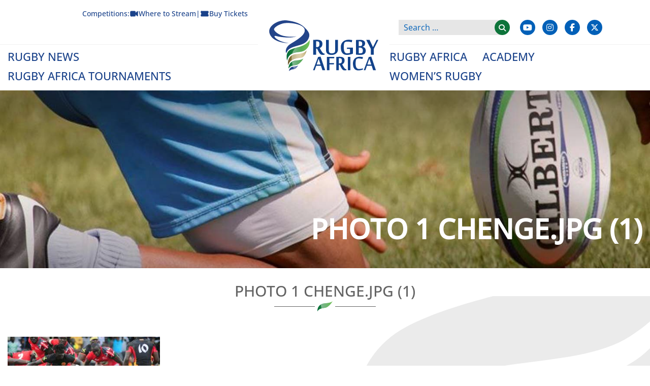

--- FILE ---
content_type: text/html; charset=UTF-8
request_url: https://www.rugbyafrique.com/rugby-world-cup-african-qualifiers-kenya-defeats-uganda-saturday-in-nairobi-during-the-rugby-africa-gold-cup/photo-1-chenge-jpg-1/
body_size: 23631
content:
<!doctype html>
<html lang="en-US">
<head>
	<meta name="google-site-verification" content="1c8FQUO7dZohQMLjGW6Q8c27Wd3bs1RQrItpOtTuAZk" />
    <!-- Global site tag (gtag.js) - Google Analytics -->
    <script async src="https://www.googletagmanager.com/gtag/js?id=UA-151115767-1"></script>
    <script>
    window.dataLayer = window.dataLayer || [];
    function gtag(){dataLayer.push(arguments);}
    gtag('js', new Date());

    gtag('config', 'UA-151115767-1');
    </script>

    <script id="mcjs">!function(c,h,i,m,p){m=c.createElement(h),p=c.getElementsByTagName(h)[0],m.async=1,m.src=i,p.parentNode.insertBefore(m,p)}(document,"script","https://chimpstatic.com/mcjs-connected/js/users/36f55feb26bdca59bb7d33987/4570390babc6eebf229b21248.js");</script>

    
    <script type='text/javascript' src='//platform-api.sharethis.com/js/sharethis.js#property=5a9901352326af0013ae3ee7&product=inline-share-buttons' async='async'></script>
    <meta charset="UTF-8">
    <meta name="viewport" content="width=device-width, initial-scale=1">
    <link rel="profile" href="https://gmpg.org/xfn/11">
    <link rel="apple-touch-icon" sizes="57x57" href="/nas/content/live/rugbyafrica/wp-content/themes/rugbyafrica/img/fav/apple-icon-57x57.png">
    <link rel="apple-touch-icon" sizes="60x60" href="/nas/content/live/rugbyafrica/wp-content/themes/rugbyafrica/img/fav/apple-icon-60x60.png">
    <link rel="apple-touch-icon" sizes="72x72" href="/nas/content/live/rugbyafrica/wp-content/themes/rugbyafrica/img/fav/apple-icon-72x72.png">
    <link rel="apple-touch-icon" sizes="76x76" href="/nas/content/live/rugbyafrica/wp-content/themes/rugbyafrica/img/fav/apple-icon-76x76.png">
    <link rel="apple-touch-icon" sizes="114x114" href="/nas/content/live/rugbyafrica/wp-content/themes/rugbyafrica/img/fav/apple-icon-114x114.png">
    <link rel="apple-touch-icon" sizes="120x120" href="/nas/content/live/rugbyafrica/wp-content/themes/rugbyafrica/img/fav/apple-icon-120x120.png">
    <link rel="apple-touch-icon" sizes="144x144" href="/nas/content/live/rugbyafrica/wp-content/themes/rugbyafrica/img/fav/apple-icon-144x144.png">
    <link rel="apple-touch-icon" sizes="152x152" href="/nas/content/live/rugbyafrica/wp-content/themes/rugbyafrica/img/fav/apple-icon-152x152.png">
    <link rel="apple-touch-icon" sizes="180x180" href="/nas/content/live/rugbyafrica/wp-content/themes/rugbyafrica/img/fav/apple-icon-180x180.png">
    <link rel="icon" type="image/png" sizes="192x192"  href="/nas/content/live/rugbyafrica/wp-content/themes/rugbyafrica/img/fav/android-icon-192x192.png">
    <link rel="icon" type="image/png" sizes="32x32" href="/nas/content/live/rugbyafrica/wp-content/themes/rugbyafrica/img/fav/favicon-32x32.png">
    <link rel="icon" type="image/png" sizes="96x96" href="/nas/content/live/rugbyafrica/wp-content/themes/rugbyafrica/img/fav/favicon-96x96.png">
    <link rel="icon" type="image/png" sizes="16x16" href="/nas/content/live/rugbyafrica/wp-content/themes/rugbyafrica/img/fav/favicon-16x16.png">
    <link rel="manifest" href="/manifest.json">
    <meta name="msapplication-TileColor" content="#ffffff">
    <meta name="msapplication-TileImage" content="/nas/content/live/rugbyafrica/wp-content/themes/rugbyafrica/img/fav/ms-icon-144x144.png">
    <meta name="theme-color" content="#ffffff">
    <!-- jQuery -->
    <meta name='robots' content='index, follow, max-image-preview:large, max-snippet:-1, max-video-preview:-1' />
	<style>img:is([sizes="auto" i], [sizes^="auto," i]) { contain-intrinsic-size: 3000px 1500px }</style>
	<link rel="alternate" hreflang="en" href="https://www.rugbyafrique.com/rugby-world-cup-african-qualifiers-kenya-defeats-uganda-saturday-in-nairobi-during-the-rugby-africa-gold-cup/photo-1-chenge-jpg-1/" />
<link rel="alternate" hreflang="x-default" href="https://www.rugbyafrique.com/rugby-world-cup-african-qualifiers-kenya-defeats-uganda-saturday-in-nairobi-during-the-rugby-africa-gold-cup/photo-1-chenge-jpg-1/" />

	<!-- This site is optimized with the Yoast SEO plugin v26.7 - https://yoast.com/wordpress/plugins/seo/ -->
	<title>Photo 1 Chenge.JPG (1) - Rugby Afrique</title>
	<link rel="canonical" href="https://www.rugbyafrique.com/rugby-world-cup-african-qualifiers-kenya-defeats-uganda-saturday-in-nairobi-during-the-rugby-africa-gold-cup/photo-1-chenge-jpg-1/" />
	<meta property="og:locale" content="en_US" />
	<meta property="og:type" content="article" />
	<meta property="og:title" content="Photo 1 Chenge.JPG (1) - Rugby Afrique" />
	<meta property="og:url" content="https://www.rugbyafrique.com/rugby-world-cup-african-qualifiers-kenya-defeats-uganda-saturday-in-nairobi-during-the-rugby-africa-gold-cup/photo-1-chenge-jpg-1/" />
	<meta property="og:site_name" content="Rugby Afrique" />
	<meta property="og:image" content="https://www.rugbyafrique.com/rugby-world-cup-african-qualifiers-kenya-defeats-uganda-saturday-in-nairobi-during-the-rugby-africa-gold-cup/photo-1-chenge-jpg-1" />
	<meta property="og:image:width" content="3615" />
	<meta property="og:image:height" content="2215" />
	<meta property="og:image:type" content="image/jpeg" />
	<meta name="twitter:card" content="summary_large_image" />
	<script type="application/ld+json" class="yoast-schema-graph">{"@context":"https://schema.org","@graph":[{"@type":"WebPage","@id":"https://www.rugbyafrique.com/rugby-world-cup-african-qualifiers-kenya-defeats-uganda-saturday-in-nairobi-during-the-rugby-africa-gold-cup/photo-1-chenge-jpg-1/","url":"https://www.rugbyafrique.com/rugby-world-cup-african-qualifiers-kenya-defeats-uganda-saturday-in-nairobi-during-the-rugby-africa-gold-cup/photo-1-chenge-jpg-1/","name":"Photo 1 Chenge.JPG (1) - Rugby Afrique","isPartOf":{"@id":"https://www.rugbyafrique.com/?lang=fr/#website"},"primaryImageOfPage":{"@id":"https://www.rugbyafrique.com/rugby-world-cup-african-qualifiers-kenya-defeats-uganda-saturday-in-nairobi-during-the-rugby-africa-gold-cup/photo-1-chenge-jpg-1/#primaryimage"},"image":{"@id":"https://www.rugbyafrique.com/rugby-world-cup-african-qualifiers-kenya-defeats-uganda-saturday-in-nairobi-during-the-rugby-africa-gold-cup/photo-1-chenge-jpg-1/#primaryimage"},"thumbnailUrl":"https://www.rugbyafrique.com/wp-content/uploads/2018/07/Photo-1-Chenge.JPG-1.jpg","datePublished":"2018-07-09T08:59:33+00:00","breadcrumb":{"@id":"https://www.rugbyafrique.com/rugby-world-cup-african-qualifiers-kenya-defeats-uganda-saturday-in-nairobi-during-the-rugby-africa-gold-cup/photo-1-chenge-jpg-1/#breadcrumb"},"inLanguage":"en-US","potentialAction":[{"@type":"ReadAction","target":["https://www.rugbyafrique.com/rugby-world-cup-african-qualifiers-kenya-defeats-uganda-saturday-in-nairobi-during-the-rugby-africa-gold-cup/photo-1-chenge-jpg-1/"]}]},{"@type":"ImageObject","inLanguage":"en-US","@id":"https://www.rugbyafrique.com/rugby-world-cup-african-qualifiers-kenya-defeats-uganda-saturday-in-nairobi-during-the-rugby-africa-gold-cup/photo-1-chenge-jpg-1/#primaryimage","url":"https://www.rugbyafrique.com/wp-content/uploads/2018/07/Photo-1-Chenge.JPG-1.jpg","contentUrl":"https://www.rugbyafrique.com/wp-content/uploads/2018/07/Photo-1-Chenge.JPG-1.jpg","width":3615,"height":2215},{"@type":"BreadcrumbList","@id":"https://www.rugbyafrique.com/rugby-world-cup-african-qualifiers-kenya-defeats-uganda-saturday-in-nairobi-during-the-rugby-africa-gold-cup/photo-1-chenge-jpg-1/#breadcrumb","itemListElement":[{"@type":"ListItem","position":1,"name":"Home","item":"https://www.rugbyafrique.com/"},{"@type":"ListItem","position":2,"name":"Rugby World Cup African Qualifiers: Kenya defeats Uganda Saturday in Nairobi during the Rugby Africa Gold Cup","item":"https://www.rugbyafrique.com/rugby-world-cup-african-qualifiers-kenya-defeats-uganda-saturday-in-nairobi-during-the-rugby-africa-gold-cup/"},{"@type":"ListItem","position":3,"name":"Photo 1 Chenge.JPG (1)"}]},{"@type":"WebSite","@id":"https://www.rugbyafrique.com/?lang=fr/#website","url":"https://www.rugbyafrique.com/?lang=fr/","name":"Rugby Afrique","description":"","publisher":{"@id":"https://www.rugbyafrique.com/?lang=fr/#organization"},"potentialAction":[{"@type":"SearchAction","target":{"@type":"EntryPoint","urlTemplate":"https://www.rugbyafrique.com/?lang=fr/?s={search_term_string}"},"query-input":{"@type":"PropertyValueSpecification","valueRequired":true,"valueName":"search_term_string"}}],"inLanguage":"en-US"},{"@type":"Organization","@id":"https://www.rugbyafrique.com/?lang=fr/#organization","name":"Rugby Afrique","url":"https://www.rugbyafrique.com/?lang=fr/","logo":{"@type":"ImageObject","inLanguage":"en-US","@id":"https://www.rugbyafrique.com/?lang=fr/#/schema/logo/image/","url":"https://www.rugbyafrique.com/wp-content/uploads/2018/05/rugby-africa-main-logo-web-1.svg","contentUrl":"https://www.rugbyafrique.com/wp-content/uploads/2018/05/rugby-africa-main-logo-web-1.svg","caption":"Rugby Afrique"},"image":{"@id":"https://www.rugbyafrique.com/?lang=fr/#/schema/logo/image/"}}]}</script>
	<!-- / Yoast SEO plugin. -->


<link rel='dns-prefetch' href='//cdnjs.cloudflare.com' />
<link rel="alternate" type="application/rss+xml" title="Rugby Afrique &raquo; Feed" href="https://www.rugbyafrique.com/feed/" />
<link rel="alternate" type="application/rss+xml" title="Rugby Afrique &raquo; Comments Feed" href="https://www.rugbyafrique.com/comments/feed/" />
<link rel="alternate" type="application/rss+xml" title="Rugby Afrique &raquo; Photo 1 Chenge.JPG (1) Comments Feed" href="https://www.rugbyafrique.com/rugby-world-cup-african-qualifiers-kenya-defeats-uganda-saturday-in-nairobi-during-the-rugby-africa-gold-cup/photo-1-chenge-jpg-1/feed/" />
		<!-- This site uses the Google Analytics by MonsterInsights plugin v9.11.1 - Using Analytics tracking - https://www.monsterinsights.com/ -->
							<script src="//www.googletagmanager.com/gtag/js?id=G-FW8051J420"  data-cfasync="false" data-wpfc-render="false" type="text/javascript" async></script>
			<script data-cfasync="false" data-wpfc-render="false" type="text/javascript">
				var mi_version = '9.11.1';
				var mi_track_user = true;
				var mi_no_track_reason = '';
								var MonsterInsightsDefaultLocations = {"page_location":"https:\/\/www.rugbyafrique.com\/rugby-world-cup-african-qualifiers-kenya-defeats-uganda-saturday-in-nairobi-during-the-rugby-africa-gold-cup\/photo-1-chenge-jpg-1\/"};
								MonsterInsightsDefaultLocations.page_location = window.location.href;
								if ( typeof MonsterInsightsPrivacyGuardFilter === 'function' ) {
					var MonsterInsightsLocations = (typeof MonsterInsightsExcludeQuery === 'object') ? MonsterInsightsPrivacyGuardFilter( MonsterInsightsExcludeQuery ) : MonsterInsightsPrivacyGuardFilter( MonsterInsightsDefaultLocations );
				} else {
					var MonsterInsightsLocations = (typeof MonsterInsightsExcludeQuery === 'object') ? MonsterInsightsExcludeQuery : MonsterInsightsDefaultLocations;
				}

								var disableStrs = [
										'ga-disable-G-FW8051J420',
									];

				/* Function to detect opted out users */
				function __gtagTrackerIsOptedOut() {
					for (var index = 0; index < disableStrs.length; index++) {
						if (document.cookie.indexOf(disableStrs[index] + '=true') > -1) {
							return true;
						}
					}

					return false;
				}

				/* Disable tracking if the opt-out cookie exists. */
				if (__gtagTrackerIsOptedOut()) {
					for (var index = 0; index < disableStrs.length; index++) {
						window[disableStrs[index]] = true;
					}
				}

				/* Opt-out function */
				function __gtagTrackerOptout() {
					for (var index = 0; index < disableStrs.length; index++) {
						document.cookie = disableStrs[index] + '=true; expires=Thu, 31 Dec 2099 23:59:59 UTC; path=/';
						window[disableStrs[index]] = true;
					}
				}

				if ('undefined' === typeof gaOptout) {
					function gaOptout() {
						__gtagTrackerOptout();
					}
				}
								window.dataLayer = window.dataLayer || [];

				window.MonsterInsightsDualTracker = {
					helpers: {},
					trackers: {},
				};
				if (mi_track_user) {
					function __gtagDataLayer() {
						dataLayer.push(arguments);
					}

					function __gtagTracker(type, name, parameters) {
						if (!parameters) {
							parameters = {};
						}

						if (parameters.send_to) {
							__gtagDataLayer.apply(null, arguments);
							return;
						}

						if (type === 'event') {
														parameters.send_to = monsterinsights_frontend.v4_id;
							var hookName = name;
							if (typeof parameters['event_category'] !== 'undefined') {
								hookName = parameters['event_category'] + ':' + name;
							}

							if (typeof MonsterInsightsDualTracker.trackers[hookName] !== 'undefined') {
								MonsterInsightsDualTracker.trackers[hookName](parameters);
							} else {
								__gtagDataLayer('event', name, parameters);
							}
							
						} else {
							__gtagDataLayer.apply(null, arguments);
						}
					}

					__gtagTracker('js', new Date());
					__gtagTracker('set', {
						'developer_id.dZGIzZG': true,
											});
					if ( MonsterInsightsLocations.page_location ) {
						__gtagTracker('set', MonsterInsightsLocations);
					}
										__gtagTracker('config', 'G-FW8051J420', {"forceSSL":"true","link_attribution":"true"} );
										window.gtag = __gtagTracker;										(function () {
						/* https://developers.google.com/analytics/devguides/collection/analyticsjs/ */
						/* ga and __gaTracker compatibility shim. */
						var noopfn = function () {
							return null;
						};
						var newtracker = function () {
							return new Tracker();
						};
						var Tracker = function () {
							return null;
						};
						var p = Tracker.prototype;
						p.get = noopfn;
						p.set = noopfn;
						p.send = function () {
							var args = Array.prototype.slice.call(arguments);
							args.unshift('send');
							__gaTracker.apply(null, args);
						};
						var __gaTracker = function () {
							var len = arguments.length;
							if (len === 0) {
								return;
							}
							var f = arguments[len - 1];
							if (typeof f !== 'object' || f === null || typeof f.hitCallback !== 'function') {
								if ('send' === arguments[0]) {
									var hitConverted, hitObject = false, action;
									if ('event' === arguments[1]) {
										if ('undefined' !== typeof arguments[3]) {
											hitObject = {
												'eventAction': arguments[3],
												'eventCategory': arguments[2],
												'eventLabel': arguments[4],
												'value': arguments[5] ? arguments[5] : 1,
											}
										}
									}
									if ('pageview' === arguments[1]) {
										if ('undefined' !== typeof arguments[2]) {
											hitObject = {
												'eventAction': 'page_view',
												'page_path': arguments[2],
											}
										}
									}
									if (typeof arguments[2] === 'object') {
										hitObject = arguments[2];
									}
									if (typeof arguments[5] === 'object') {
										Object.assign(hitObject, arguments[5]);
									}
									if ('undefined' !== typeof arguments[1].hitType) {
										hitObject = arguments[1];
										if ('pageview' === hitObject.hitType) {
											hitObject.eventAction = 'page_view';
										}
									}
									if (hitObject) {
										action = 'timing' === arguments[1].hitType ? 'timing_complete' : hitObject.eventAction;
										hitConverted = mapArgs(hitObject);
										__gtagTracker('event', action, hitConverted);
									}
								}
								return;
							}

							function mapArgs(args) {
								var arg, hit = {};
								var gaMap = {
									'eventCategory': 'event_category',
									'eventAction': 'event_action',
									'eventLabel': 'event_label',
									'eventValue': 'event_value',
									'nonInteraction': 'non_interaction',
									'timingCategory': 'event_category',
									'timingVar': 'name',
									'timingValue': 'value',
									'timingLabel': 'event_label',
									'page': 'page_path',
									'location': 'page_location',
									'title': 'page_title',
									'referrer' : 'page_referrer',
								};
								for (arg in args) {
																		if (!(!args.hasOwnProperty(arg) || !gaMap.hasOwnProperty(arg))) {
										hit[gaMap[arg]] = args[arg];
									} else {
										hit[arg] = args[arg];
									}
								}
								return hit;
							}

							try {
								f.hitCallback();
							} catch (ex) {
							}
						};
						__gaTracker.create = newtracker;
						__gaTracker.getByName = newtracker;
						__gaTracker.getAll = function () {
							return [];
						};
						__gaTracker.remove = noopfn;
						__gaTracker.loaded = true;
						window['__gaTracker'] = __gaTracker;
					})();
									} else {
										console.log("");
					(function () {
						function __gtagTracker() {
							return null;
						}

						window['__gtagTracker'] = __gtagTracker;
						window['gtag'] = __gtagTracker;
					})();
									}
			</script>
							<!-- / Google Analytics by MonsterInsights -->
		<script type="text/javascript">
/* <![CDATA[ */
window._wpemojiSettings = {"baseUrl":"https:\/\/s.w.org\/images\/core\/emoji\/16.0.1\/72x72\/","ext":".png","svgUrl":"https:\/\/s.w.org\/images\/core\/emoji\/16.0.1\/svg\/","svgExt":".svg","source":{"concatemoji":"https:\/\/www.rugbyafrique.com\/wp-includes\/js\/wp-emoji-release.min.js?ver=1997ba49de6c07cca3fec890b8bc88a0"}};
/*! This file is auto-generated */
!function(s,n){var o,i,e;function c(e){try{var t={supportTests:e,timestamp:(new Date).valueOf()};sessionStorage.setItem(o,JSON.stringify(t))}catch(e){}}function p(e,t,n){e.clearRect(0,0,e.canvas.width,e.canvas.height),e.fillText(t,0,0);var t=new Uint32Array(e.getImageData(0,0,e.canvas.width,e.canvas.height).data),a=(e.clearRect(0,0,e.canvas.width,e.canvas.height),e.fillText(n,0,0),new Uint32Array(e.getImageData(0,0,e.canvas.width,e.canvas.height).data));return t.every(function(e,t){return e===a[t]})}function u(e,t){e.clearRect(0,0,e.canvas.width,e.canvas.height),e.fillText(t,0,0);for(var n=e.getImageData(16,16,1,1),a=0;a<n.data.length;a++)if(0!==n.data[a])return!1;return!0}function f(e,t,n,a){switch(t){case"flag":return n(e,"\ud83c\udff3\ufe0f\u200d\u26a7\ufe0f","\ud83c\udff3\ufe0f\u200b\u26a7\ufe0f")?!1:!n(e,"\ud83c\udde8\ud83c\uddf6","\ud83c\udde8\u200b\ud83c\uddf6")&&!n(e,"\ud83c\udff4\udb40\udc67\udb40\udc62\udb40\udc65\udb40\udc6e\udb40\udc67\udb40\udc7f","\ud83c\udff4\u200b\udb40\udc67\u200b\udb40\udc62\u200b\udb40\udc65\u200b\udb40\udc6e\u200b\udb40\udc67\u200b\udb40\udc7f");case"emoji":return!a(e,"\ud83e\udedf")}return!1}function g(e,t,n,a){var r="undefined"!=typeof WorkerGlobalScope&&self instanceof WorkerGlobalScope?new OffscreenCanvas(300,150):s.createElement("canvas"),o=r.getContext("2d",{willReadFrequently:!0}),i=(o.textBaseline="top",o.font="600 32px Arial",{});return e.forEach(function(e){i[e]=t(o,e,n,a)}),i}function t(e){var t=s.createElement("script");t.src=e,t.defer=!0,s.head.appendChild(t)}"undefined"!=typeof Promise&&(o="wpEmojiSettingsSupports",i=["flag","emoji"],n.supports={everything:!0,everythingExceptFlag:!0},e=new Promise(function(e){s.addEventListener("DOMContentLoaded",e,{once:!0})}),new Promise(function(t){var n=function(){try{var e=JSON.parse(sessionStorage.getItem(o));if("object"==typeof e&&"number"==typeof e.timestamp&&(new Date).valueOf()<e.timestamp+604800&&"object"==typeof e.supportTests)return e.supportTests}catch(e){}return null}();if(!n){if("undefined"!=typeof Worker&&"undefined"!=typeof OffscreenCanvas&&"undefined"!=typeof URL&&URL.createObjectURL&&"undefined"!=typeof Blob)try{var e="postMessage("+g.toString()+"("+[JSON.stringify(i),f.toString(),p.toString(),u.toString()].join(",")+"));",a=new Blob([e],{type:"text/javascript"}),r=new Worker(URL.createObjectURL(a),{name:"wpTestEmojiSupports"});return void(r.onmessage=function(e){c(n=e.data),r.terminate(),t(n)})}catch(e){}c(n=g(i,f,p,u))}t(n)}).then(function(e){for(var t in e)n.supports[t]=e[t],n.supports.everything=n.supports.everything&&n.supports[t],"flag"!==t&&(n.supports.everythingExceptFlag=n.supports.everythingExceptFlag&&n.supports[t]);n.supports.everythingExceptFlag=n.supports.everythingExceptFlag&&!n.supports.flag,n.DOMReady=!1,n.readyCallback=function(){n.DOMReady=!0}}).then(function(){return e}).then(function(){var e;n.supports.everything||(n.readyCallback(),(e=n.source||{}).concatemoji?t(e.concatemoji):e.wpemoji&&e.twemoji&&(t(e.twemoji),t(e.wpemoji)))}))}((window,document),window._wpemojiSettings);
/* ]]> */
</script>
<link rel='stylesheet' id='sbr_styles-css' href='https://www.rugbyafrique.com/wp-content/plugins/reviews-feed/assets/css/sbr-styles.min.css?ver=2.1.1' type='text/css' media='all' />
<link rel='stylesheet' id='sbi_styles-css' href='https://www.rugbyafrique.com/wp-content/plugins/instagram-feed/css/sbi-styles.min.css?ver=6.10.0' type='text/css' media='all' />
<style id='wp-emoji-styles-inline-css' type='text/css'>

	img.wp-smiley, img.emoji {
		display: inline !important;
		border: none !important;
		box-shadow: none !important;
		height: 1em !important;
		width: 1em !important;
		margin: 0 0.07em !important;
		vertical-align: -0.1em !important;
		background: none !important;
		padding: 0 !important;
	}
</style>
<link rel='stylesheet' id='wp-block-library-css' href='https://www.rugbyafrique.com/wp-includes/css/dist/block-library/style.min.css?ver=1997ba49de6c07cca3fec890b8bc88a0' type='text/css' media='all' />
<style id='classic-theme-styles-inline-css' type='text/css'>
/*! This file is auto-generated */
.wp-block-button__link{color:#fff;background-color:#32373c;border-radius:9999px;box-shadow:none;text-decoration:none;padding:calc(.667em + 2px) calc(1.333em + 2px);font-size:1.125em}.wp-block-file__button{background:#32373c;color:#fff;text-decoration:none}
</style>
<style id='global-styles-inline-css' type='text/css'>
:root{--wp--preset--aspect-ratio--square: 1;--wp--preset--aspect-ratio--4-3: 4/3;--wp--preset--aspect-ratio--3-4: 3/4;--wp--preset--aspect-ratio--3-2: 3/2;--wp--preset--aspect-ratio--2-3: 2/3;--wp--preset--aspect-ratio--16-9: 16/9;--wp--preset--aspect-ratio--9-16: 9/16;--wp--preset--color--black: #000000;--wp--preset--color--cyan-bluish-gray: #abb8c3;--wp--preset--color--white: #ffffff;--wp--preset--color--pale-pink: #f78da7;--wp--preset--color--vivid-red: #cf2e2e;--wp--preset--color--luminous-vivid-orange: #ff6900;--wp--preset--color--luminous-vivid-amber: #fcb900;--wp--preset--color--light-green-cyan: #7bdcb5;--wp--preset--color--vivid-green-cyan: #00d084;--wp--preset--color--pale-cyan-blue: #8ed1fc;--wp--preset--color--vivid-cyan-blue: #0693e3;--wp--preset--color--vivid-purple: #9b51e0;--wp--preset--gradient--vivid-cyan-blue-to-vivid-purple: linear-gradient(135deg,rgba(6,147,227,1) 0%,rgb(155,81,224) 100%);--wp--preset--gradient--light-green-cyan-to-vivid-green-cyan: linear-gradient(135deg,rgb(122,220,180) 0%,rgb(0,208,130) 100%);--wp--preset--gradient--luminous-vivid-amber-to-luminous-vivid-orange: linear-gradient(135deg,rgba(252,185,0,1) 0%,rgba(255,105,0,1) 100%);--wp--preset--gradient--luminous-vivid-orange-to-vivid-red: linear-gradient(135deg,rgba(255,105,0,1) 0%,rgb(207,46,46) 100%);--wp--preset--gradient--very-light-gray-to-cyan-bluish-gray: linear-gradient(135deg,rgb(238,238,238) 0%,rgb(169,184,195) 100%);--wp--preset--gradient--cool-to-warm-spectrum: linear-gradient(135deg,rgb(74,234,220) 0%,rgb(151,120,209) 20%,rgb(207,42,186) 40%,rgb(238,44,130) 60%,rgb(251,105,98) 80%,rgb(254,248,76) 100%);--wp--preset--gradient--blush-light-purple: linear-gradient(135deg,rgb(255,206,236) 0%,rgb(152,150,240) 100%);--wp--preset--gradient--blush-bordeaux: linear-gradient(135deg,rgb(254,205,165) 0%,rgb(254,45,45) 50%,rgb(107,0,62) 100%);--wp--preset--gradient--luminous-dusk: linear-gradient(135deg,rgb(255,203,112) 0%,rgb(199,81,192) 50%,rgb(65,88,208) 100%);--wp--preset--gradient--pale-ocean: linear-gradient(135deg,rgb(255,245,203) 0%,rgb(182,227,212) 50%,rgb(51,167,181) 100%);--wp--preset--gradient--electric-grass: linear-gradient(135deg,rgb(202,248,128) 0%,rgb(113,206,126) 100%);--wp--preset--gradient--midnight: linear-gradient(135deg,rgb(2,3,129) 0%,rgb(40,116,252) 100%);--wp--preset--font-size--small: 13px;--wp--preset--font-size--medium: 20px;--wp--preset--font-size--large: 36px;--wp--preset--font-size--x-large: 42px;--wp--preset--spacing--20: 0.44rem;--wp--preset--spacing--30: 0.67rem;--wp--preset--spacing--40: 1rem;--wp--preset--spacing--50: 1.5rem;--wp--preset--spacing--60: 2.25rem;--wp--preset--spacing--70: 3.38rem;--wp--preset--spacing--80: 5.06rem;--wp--preset--shadow--natural: 6px 6px 9px rgba(0, 0, 0, 0.2);--wp--preset--shadow--deep: 12px 12px 50px rgba(0, 0, 0, 0.4);--wp--preset--shadow--sharp: 6px 6px 0px rgba(0, 0, 0, 0.2);--wp--preset--shadow--outlined: 6px 6px 0px -3px rgba(255, 255, 255, 1), 6px 6px rgba(0, 0, 0, 1);--wp--preset--shadow--crisp: 6px 6px 0px rgba(0, 0, 0, 1);}:where(.is-layout-flex){gap: 0.5em;}:where(.is-layout-grid){gap: 0.5em;}body .is-layout-flex{display: flex;}.is-layout-flex{flex-wrap: wrap;align-items: center;}.is-layout-flex > :is(*, div){margin: 0;}body .is-layout-grid{display: grid;}.is-layout-grid > :is(*, div){margin: 0;}:where(.wp-block-columns.is-layout-flex){gap: 2em;}:where(.wp-block-columns.is-layout-grid){gap: 2em;}:where(.wp-block-post-template.is-layout-flex){gap: 1.25em;}:where(.wp-block-post-template.is-layout-grid){gap: 1.25em;}.has-black-color{color: var(--wp--preset--color--black) !important;}.has-cyan-bluish-gray-color{color: var(--wp--preset--color--cyan-bluish-gray) !important;}.has-white-color{color: var(--wp--preset--color--white) !important;}.has-pale-pink-color{color: var(--wp--preset--color--pale-pink) !important;}.has-vivid-red-color{color: var(--wp--preset--color--vivid-red) !important;}.has-luminous-vivid-orange-color{color: var(--wp--preset--color--luminous-vivid-orange) !important;}.has-luminous-vivid-amber-color{color: var(--wp--preset--color--luminous-vivid-amber) !important;}.has-light-green-cyan-color{color: var(--wp--preset--color--light-green-cyan) !important;}.has-vivid-green-cyan-color{color: var(--wp--preset--color--vivid-green-cyan) !important;}.has-pale-cyan-blue-color{color: var(--wp--preset--color--pale-cyan-blue) !important;}.has-vivid-cyan-blue-color{color: var(--wp--preset--color--vivid-cyan-blue) !important;}.has-vivid-purple-color{color: var(--wp--preset--color--vivid-purple) !important;}.has-black-background-color{background-color: var(--wp--preset--color--black) !important;}.has-cyan-bluish-gray-background-color{background-color: var(--wp--preset--color--cyan-bluish-gray) !important;}.has-white-background-color{background-color: var(--wp--preset--color--white) !important;}.has-pale-pink-background-color{background-color: var(--wp--preset--color--pale-pink) !important;}.has-vivid-red-background-color{background-color: var(--wp--preset--color--vivid-red) !important;}.has-luminous-vivid-orange-background-color{background-color: var(--wp--preset--color--luminous-vivid-orange) !important;}.has-luminous-vivid-amber-background-color{background-color: var(--wp--preset--color--luminous-vivid-amber) !important;}.has-light-green-cyan-background-color{background-color: var(--wp--preset--color--light-green-cyan) !important;}.has-vivid-green-cyan-background-color{background-color: var(--wp--preset--color--vivid-green-cyan) !important;}.has-pale-cyan-blue-background-color{background-color: var(--wp--preset--color--pale-cyan-blue) !important;}.has-vivid-cyan-blue-background-color{background-color: var(--wp--preset--color--vivid-cyan-blue) !important;}.has-vivid-purple-background-color{background-color: var(--wp--preset--color--vivid-purple) !important;}.has-black-border-color{border-color: var(--wp--preset--color--black) !important;}.has-cyan-bluish-gray-border-color{border-color: var(--wp--preset--color--cyan-bluish-gray) !important;}.has-white-border-color{border-color: var(--wp--preset--color--white) !important;}.has-pale-pink-border-color{border-color: var(--wp--preset--color--pale-pink) !important;}.has-vivid-red-border-color{border-color: var(--wp--preset--color--vivid-red) !important;}.has-luminous-vivid-orange-border-color{border-color: var(--wp--preset--color--luminous-vivid-orange) !important;}.has-luminous-vivid-amber-border-color{border-color: var(--wp--preset--color--luminous-vivid-amber) !important;}.has-light-green-cyan-border-color{border-color: var(--wp--preset--color--light-green-cyan) !important;}.has-vivid-green-cyan-border-color{border-color: var(--wp--preset--color--vivid-green-cyan) !important;}.has-pale-cyan-blue-border-color{border-color: var(--wp--preset--color--pale-cyan-blue) !important;}.has-vivid-cyan-blue-border-color{border-color: var(--wp--preset--color--vivid-cyan-blue) !important;}.has-vivid-purple-border-color{border-color: var(--wp--preset--color--vivid-purple) !important;}.has-vivid-cyan-blue-to-vivid-purple-gradient-background{background: var(--wp--preset--gradient--vivid-cyan-blue-to-vivid-purple) !important;}.has-light-green-cyan-to-vivid-green-cyan-gradient-background{background: var(--wp--preset--gradient--light-green-cyan-to-vivid-green-cyan) !important;}.has-luminous-vivid-amber-to-luminous-vivid-orange-gradient-background{background: var(--wp--preset--gradient--luminous-vivid-amber-to-luminous-vivid-orange) !important;}.has-luminous-vivid-orange-to-vivid-red-gradient-background{background: var(--wp--preset--gradient--luminous-vivid-orange-to-vivid-red) !important;}.has-very-light-gray-to-cyan-bluish-gray-gradient-background{background: var(--wp--preset--gradient--very-light-gray-to-cyan-bluish-gray) !important;}.has-cool-to-warm-spectrum-gradient-background{background: var(--wp--preset--gradient--cool-to-warm-spectrum) !important;}.has-blush-light-purple-gradient-background{background: var(--wp--preset--gradient--blush-light-purple) !important;}.has-blush-bordeaux-gradient-background{background: var(--wp--preset--gradient--blush-bordeaux) !important;}.has-luminous-dusk-gradient-background{background: var(--wp--preset--gradient--luminous-dusk) !important;}.has-pale-ocean-gradient-background{background: var(--wp--preset--gradient--pale-ocean) !important;}.has-electric-grass-gradient-background{background: var(--wp--preset--gradient--electric-grass) !important;}.has-midnight-gradient-background{background: var(--wp--preset--gradient--midnight) !important;}.has-small-font-size{font-size: var(--wp--preset--font-size--small) !important;}.has-medium-font-size{font-size: var(--wp--preset--font-size--medium) !important;}.has-large-font-size{font-size: var(--wp--preset--font-size--large) !important;}.has-x-large-font-size{font-size: var(--wp--preset--font-size--x-large) !important;}
:where(.wp-block-post-template.is-layout-flex){gap: 1.25em;}:where(.wp-block-post-template.is-layout-grid){gap: 1.25em;}
:where(.wp-block-columns.is-layout-flex){gap: 2em;}:where(.wp-block-columns.is-layout-grid){gap: 2em;}
:root :where(.wp-block-pullquote){font-size: 1.5em;line-height: 1.6;}
</style>
<link rel='stylesheet' id='ctf_styles-css' href='https://www.rugbyafrique.com/wp-content/plugins/custom-twitter-feeds-pro/css/ctf-styles.min.css?ver=2.4.6' type='text/css' media='all' />
<link rel='stylesheet' id='table-sorter-custom-css-css' href='https://www.rugbyafrique.com/wp-content/plugins/table-sorter/wp-style.css?ver=1997ba49de6c07cca3fec890b8bc88a0' type='text/css' media='all' />
<link rel='stylesheet' id='awesome-admin-css' href='https://www.rugbyafrique.com/wp-content/plugins/tf-numbers-number-counter-animaton/assets/css/font-awesome.min.css?ver=1' type='text/css' media='all' />
<link rel='stylesheet' id='tf_numbers-style-css' href='https://www.rugbyafrique.com/wp-content/plugins/tf-numbers-number-counter-animaton/assets/css/style.css?ver=1' type='text/css' media='all' />
<link rel='stylesheet' id='wpml-legacy-horizontal-list-0-css' href='https://www.rugbyafrique.com/wp-content/plugins/sitepress-multilingual-cms/templates/language-switchers/legacy-list-horizontal/style.min.css?ver=1' type='text/css' media='all' />
<link rel='stylesheet' id='wpml-legacy-post-translations-0-css' href='https://www.rugbyafrique.com/wp-content/plugins/sitepress-multilingual-cms/templates/language-switchers/legacy-post-translations/style.min.css?ver=1' type='text/css' media='all' />
<link rel='stylesheet' id='search-filter-plugin-styles-css' href='https://www.rugbyafrique.com/wp-content/plugins/search-filter-pro/public/assets/css/search-filter.min.css?ver=2.5.21' type='text/css' media='all' />
<link rel='stylesheet' id='rugbyafrica-style-css' href='https://www.rugbyafrique.com/wp-content/themes/rugbyafrica/style.css?v=1&#038;ver=6.8.3' type='text/css' media='all' />
<link rel='stylesheet' id='rugby-fonts-css' href='https://www.rugbyafrique.com/wp-content/themes/rugbyafrica/fonts/fontstyle.css?ver=1997ba49de6c07cca3fec890b8bc88a0' type='text/css' media='all' />
<link rel='stylesheet' id='rugby-slickcss-css' href='https://www.rugbyafrique.com/wp-content/themes/rugbyafrica/css/slick.css?ver=1997ba49de6c07cca3fec890b8bc88a0' type='text/css' media='all' />
<link rel='stylesheet' id='rugby-slicktheme-css' href='https://www.rugbyafrique.com/wp-content/themes/rugbyafrica/css/slick-theme.css?ver=1997ba49de6c07cca3fec890b8bc88a0' type='text/css' media='all' />
<link rel='stylesheet' id='rugby-lightboxcss-css' href='https://www.rugbyafrique.com/wp-content/themes/rugbyafrica/css/slick-lightbox.css?ver=1997ba49de6c07cca3fec890b8bc88a0' type='text/css' media='all' />
<link rel='stylesheet' id='rugby-fontawesome-css' href='https://cdnjs.cloudflare.com/ajax/libs/font-awesome/6.6.0/css/all.min.css?ver=1997ba49de6c07cca3fec890b8bc88a0' type='text/css' media='all' />
<link rel='stylesheet' id='rugby-tablecss-css' href='https://www.rugbyafrique.com/wp-content/themes/rugbyafrica/datatables/dataTables.min.css?ver=1997ba49de6c07cca3fec890b8bc88a0' type='text/css' media='all' />
<link rel='stylesheet' id='gca-column-styles-css' href='https://www.rugbyafrique.com/wp-content/plugins/genesis-columns-advanced/css/gca-column-styles.css?ver=1997ba49de6c07cca3fec890b8bc88a0' type='text/css' media='all' />
<script type="text/javascript" src="https://www.rugbyafrique.com/wp-content/plugins/google-analytics-for-wordpress/assets/js/frontend-gtag.min.js?ver=9.11.1" id="monsterinsights-frontend-script-js" async="async" data-wp-strategy="async"></script>
<script data-cfasync="false" data-wpfc-render="false" type="text/javascript" id='monsterinsights-frontend-script-js-extra'>/* <![CDATA[ */
var monsterinsights_frontend = {"js_events_tracking":"true","download_extensions":"doc,pdf,ppt,zip,xls,docx,pptx,xlsx","inbound_paths":"[{\"path\":\"\\\/go\\\/\",\"label\":\"affiliate\"},{\"path\":\"\\\/recommend\\\/\",\"label\":\"affiliate\"}]","home_url":"https:\/\/www.rugbyafrique.com","hash_tracking":"false","v4_id":"G-FW8051J420"};/* ]]> */
</script>
<script type="text/javascript" src="https://www.rugbyafrique.com/wp-includes/js/jquery/jquery.min.js?ver=3.7.1" id="jquery-core-js"></script>
<script type="text/javascript" src="https://www.rugbyafrique.com/wp-includes/js/jquery/jquery-migrate.min.js?ver=3.4.1" id="jquery-migrate-js"></script>
<script type="text/javascript" src="https://www.rugbyafrique.com/wp-content/plugins/table-sorter/jquery.tablesorter.min.js?ver=1997ba49de6c07cca3fec890b8bc88a0" id="table-sorter-js"></script>
<script type="text/javascript" src="https://www.rugbyafrique.com/wp-content/plugins/table-sorter/jquery.metadata.js?ver=2.2" id="table-sorter-metadata-js"></script>
<script type="text/javascript" src="https://www.rugbyafrique.com/wp-content/plugins/table-sorter/wp-script.js?ver=2.2" id="table-sorter-custom-js-js"></script>
<script type="text/javascript" src="https://www.rugbyafrique.com/wp-content/plugins/tf-numbers-number-counter-animaton/assets/js/tf_numbers.js?ver=1" id="tf_numbers-js"></script>
<script type="text/javascript" id="search-filter-plugin-build-js-extra">
/* <![CDATA[ */
var SF_LDATA = {"ajax_url":"https:\/\/www.rugbyafrique.com\/wp-admin\/admin-ajax.php","home_url":"https:\/\/www.rugbyafrique.com\/","extensions":[]};
/* ]]> */
</script>
<script type="text/javascript" src="https://www.rugbyafrique.com/wp-content/plugins/search-filter-pro/public/assets/js/search-filter-build.min.js?ver=2.5.21" id="search-filter-plugin-build-js"></script>
<script type="text/javascript" src="https://www.rugbyafrique.com/wp-content/plugins/search-filter-pro/public/assets/js/chosen.jquery.min.js?ver=2.5.21" id="search-filter-plugin-chosen-js"></script>
<script type="text/javascript" src="https://www.rugbyafrique.com/wp-content/themes/rugbyafrica/js/jquery.table.min.js?ver=1997ba49de6c07cca3fec890b8bc88a0" id="rugby-table-js"></script>
<script type="text/javascript" src="https://www.rugbyafrique.com/wp-content/themes/rugbyafrica/js/slick.min.js?ver=1997ba49de6c07cca3fec890b8bc88a0" id="rugby-slickjs-js"></script>
<script type="text/javascript" src="https://www.rugbyafrique.com/wp-content/themes/rugbyafrica/js/slick-lightbox.min.js?ver=1997ba49de6c07cca3fec890b8bc88a0" id="rugby-lightbox-js"></script>
<link rel="https://api.w.org/" href="https://www.rugbyafrique.com/wp-json/" /><link rel="alternate" title="JSON" type="application/json" href="https://www.rugbyafrique.com/wp-json/wp/v2/media/18727" /><link rel="alternate" title="oEmbed (JSON)" type="application/json+oembed" href="https://www.rugbyafrique.com/wp-json/oembed/1.0/embed?url=https%3A%2F%2Fwww.rugbyafrique.com%2Frugby-world-cup-african-qualifiers-kenya-defeats-uganda-saturday-in-nairobi-during-the-rugby-africa-gold-cup%2Fphoto-1-chenge-jpg-1%2F" />
<link rel="alternate" title="oEmbed (XML)" type="text/xml+oembed" href="https://www.rugbyafrique.com/wp-json/oembed/1.0/embed?url=https%3A%2F%2Fwww.rugbyafrique.com%2Frugby-world-cup-african-qualifiers-kenya-defeats-uganda-saturday-in-nairobi-during-the-rugby-africa-gold-cup%2Fphoto-1-chenge-jpg-1%2F&#038;format=xml" />
<meta name="generator" content="WPML ver:4.8.6 stt:1,4;" />
		<style type="text/css">
					.site-title,
			.site-description {
				position: absolute;
				clip: rect(1px, 1px, 1px, 1px);
			}
				</style>
		<meta name="generator" content="Powered by Slider Revolution 6.7.40 - responsive, Mobile-Friendly Slider Plugin for WordPress with comfortable drag and drop interface." />
<link rel="icon" href="https://www.rugbyafrique.com/wp-content/uploads/2018/05/cropped-rugby-africa-main-logo-web-32x32.png" sizes="32x32" />
<link rel="icon" href="https://www.rugbyafrique.com/wp-content/uploads/2018/05/cropped-rugby-africa-main-logo-web-192x192.png" sizes="192x192" />
<link rel="apple-touch-icon" href="https://www.rugbyafrique.com/wp-content/uploads/2018/05/cropped-rugby-africa-main-logo-web-180x180.png" />
<meta name="msapplication-TileImage" content="https://www.rugbyafrique.com/wp-content/uploads/2018/05/cropped-rugby-africa-main-logo-web-270x270.png" />
<script>function setREVStartSize(e){
			//window.requestAnimationFrame(function() {
				window.RSIW = window.RSIW===undefined ? window.innerWidth : window.RSIW;
				window.RSIH = window.RSIH===undefined ? window.innerHeight : window.RSIH;
				try {
					var pw = document.getElementById(e.c).parentNode.offsetWidth,
						newh;
					pw = pw===0 || isNaN(pw) || (e.l=="fullwidth" || e.layout=="fullwidth") ? window.RSIW : pw;
					e.tabw = e.tabw===undefined ? 0 : parseInt(e.tabw);
					e.thumbw = e.thumbw===undefined ? 0 : parseInt(e.thumbw);
					e.tabh = e.tabh===undefined ? 0 : parseInt(e.tabh);
					e.thumbh = e.thumbh===undefined ? 0 : parseInt(e.thumbh);
					e.tabhide = e.tabhide===undefined ? 0 : parseInt(e.tabhide);
					e.thumbhide = e.thumbhide===undefined ? 0 : parseInt(e.thumbhide);
					e.mh = e.mh===undefined || e.mh=="" || e.mh==="auto" ? 0 : parseInt(e.mh,0);
					if(e.layout==="fullscreen" || e.l==="fullscreen")
						newh = Math.max(e.mh,window.RSIH);
					else{
						e.gw = Array.isArray(e.gw) ? e.gw : [e.gw];
						for (var i in e.rl) if (e.gw[i]===undefined || e.gw[i]===0) e.gw[i] = e.gw[i-1];
						e.gh = e.el===undefined || e.el==="" || (Array.isArray(e.el) && e.el.length==0)? e.gh : e.el;
						e.gh = Array.isArray(e.gh) ? e.gh : [e.gh];
						for (var i in e.rl) if (e.gh[i]===undefined || e.gh[i]===0) e.gh[i] = e.gh[i-1];
											
						var nl = new Array(e.rl.length),
							ix = 0,
							sl;
						e.tabw = e.tabhide>=pw ? 0 : e.tabw;
						e.thumbw = e.thumbhide>=pw ? 0 : e.thumbw;
						e.tabh = e.tabhide>=pw ? 0 : e.tabh;
						e.thumbh = e.thumbhide>=pw ? 0 : e.thumbh;
						for (var i in e.rl) nl[i] = e.rl[i]<window.RSIW ? 0 : e.rl[i];
						sl = nl[0];
						for (var i in nl) if (sl>nl[i] && nl[i]>0) { sl = nl[i]; ix=i;}
						var m = pw>(e.gw[ix]+e.tabw+e.thumbw) ? 1 : (pw-(e.tabw+e.thumbw)) / (e.gw[ix]);
						newh =  (e.gh[ix] * m) + (e.tabh + e.thumbh);
					}
					var el = document.getElementById(e.c);
					if (el!==null && el) el.style.height = newh+"px";
					el = document.getElementById(e.c+"_wrapper");
					if (el!==null && el) {
						el.style.height = newh+"px";
						el.style.display = "block";
					}
				} catch(e){
					console.log("Failure at Presize of Slider:" + e)
				}
			//});
		  };</script>
		<style type="text/css" id="wp-custom-css">
			.site-branding img {
  height: 100px;
}

/* Global Search */
.advanced-search.rugby-width {
	display: none !important;
}

/* Tournament Calendar */
.calendar-wrapper {
    width: 100%;
    height: auto;
}

.comp-calendar {
    width: 100%;
    background: #fff;
    min-height: 100px;
    margin-bottom: 25px;
}

.calendar-header {
    display: none;
    justify-content: space-evenly;
    color: #FFF;
    background: #2a812a;
    padding: 15px;
    align-items: center;
    border-radius: 4px;
    text-transform: uppercase;
    font-size: 14px;
		font-weight: 500;
    box-shadow: rgba(0, 0, 0, 0.16) 0px 1px 4px;
    margin-bottom: 25px;
}

.calendar-divider {
    width: 1px;
    height: 25px;
    background: #fff;
    margin: 0 40px;
}

.calendar-body {
    display: flex;
    flex-wrap: wrap;
    gap: 25px;
	justify-content: center;
}

.calendar-body .calendar-row .calendar-divider {
    display: none;
    height: 50px;
    background-color: rgba(0, 0, 0, 0.16);
}

.calendar-body .calendar-row {
    width: 100%;
		max-width: 350px;
    display: flex;
    flex-direction: column;
    align-items: start;
    padding: 20px 15px;
    border-radius: 4px;
    box-shadow: rgba(0, 0, 0, 0.16) 0px 1px 4px;
		background: #f7f7f7;
}

.calendar-body .calendar-row .competition,
.calendar-body .calendar-row .venue {
    display: flex;
    align-items: flex-start;
    justify-content: flex-start;
/*     gap: 25px; */
    position: relative;
	flex-direction: column;
}

.calendar-body .calendar-row .competition {
    gap: 15px;
    position: relative;
}

.calendar-body .calendar-row .competition img {
    max-width: 50px;
    width: 100%;
    height: 50px;
    object-fit: contain;
}

/* .calendar-row .row-flex strong {
	font-weight: 500;
} */

.calendar-body .calendar-row .venue img {
    display: block;
    width: 40px;
    height: 40px;
    border-radius: 50%;
    object-fit: cover;
    border: 1px solid #fff;
    box-shadow: 0 4px 4px 0 rgba(48, 48, 48, 0.15), 0 0 0 10px #f3f5f9;
}

.calendar-body .calendar-row .competition span,
.calendar-body .calendar-row .venue span {
    font-weight: 600;
    line-height: 1;
}

/* .calendar-body .calendar-row .date {
    display: flex;
    flex-direction: row;
		align-items: center;
    border-top: 1px solid rgba(0,0,0,0.16);
    text-align: left;
    margin-bottom: 15px;
    position: relative;
    gap: 10px;
} */

/* .calendar-body .calendar-row .date::before {
    content: 'Dates';
    position: absolute;
    top: 10px;
    font-size: 14px;
    font-weight: 500;
		text-transform: uppercase;
		width: 100%;
	  background: #00800026;
} */

.calendar-body .calendar-row .date .row-flex span:first-child {
    font-weight: 600;
    line-height: 1;
    margin-bottom: 3px;
    color: #1a428a;
}

.calendar-body .calendar-row .date .row-flex span:last-child {
    font-weight: 400;
    line-height: 1;
    font-size: 14px;
    color: #636363;
}

.calendar-body .calendar-row .competition-link {
    color: #fff;
    text-transform: uppercase;
    font-size: 12px;
    border: 0;
    width: 100%;
    height: 42px;
    font-family: "Open Sans";
    font-weight: 500;
    display: flex;
    justify-content: center;
    align-items: center;
    background: #1a428a;
}

.calendar-body .calendar-row .competition-link > svg {
    width: 20px;
    height: 20px;
    margin-right: 8px;
}

.calendar-header span {
    display: flex;
    justify-content: center;
}

.calendar-header span,
.calendar-body .calendar-row .competition,
.calendar-body .calendar-row .venue,
.calendar-body .calendar-row .date,
.calendar-body .calendar-row .competition-link-wrap {
    width: 100%;
}

.calendar-body .calendar-row .venue .field-group {
    display: flex;
    flex-direction: column;
    gap: 5px;
}

.calendar-body .calendar-row .venue .field-group span:last-child {
    font-size: 12px;
    font-weight: 400;
}


/* .calendar-body .calendar-row .competition {
    margin-bottom: 50px;
} */

.calendar-body .calendar-row .venue {
    margin-bottom: 25px;
}

.calendar-body .calendar-row .competition-link-wrap {
    justify-content: center;
}

.calendar-row .row-title {
	  font-size: 14px;
    font-weight: 500;
    text-transform: uppercase;
    width: 100%;
    background: #2174d3;
		padding: 5px;
		display: block;
		line-height: 1;
		color: #fff;
		text-align: center;
}

.calendar-row .row-flex {
	display: flex;
	align-items: center;
	gap: 20px;
	width: 100%;
}

.calendar-row .date {
	display: flex;
	flex-direction: column;
	gap: 15px;
	margin-bottom: 10px;
}

.calendar-row .venue,
.calendar-row .competition {
	gap: 15px;
	margin-bottom: 10px;
}

.rugby-africa>span { background-image: url('https://www.rugbyafrique.com/wp-content/uploads/2025/03/Icon-logo.png'); }

.calendar-body .calendar-row .venue .flag span {
    display: block;
    width: 40px;
    height: 40px;
    border-radius: 50%;
    object-fit: contain;
    border: 1px solid #fff;
    box-shadow: 0 4px 4px 0 rgba(48, 48, 48, 0.15), 0 0 0 10px #f3f5f9;
}

.calendar-body .calendar-row .venue .flag span {
    display: inline-block;
    width: 50px;
    height: 50px;
    background-repeat: no-repeat;
    background-size: contain;
    background-position: center center;
    vertical-align: middle;
    border-radius: 100%;
    margin-right: 10px;
}

@media screen and (min-width: 1000px) {
	.calendar-body .calendar-row {
		background: #fff;
	}
    .calendar-header { display: flex; }
    .calendar-body { flex-direction: column; }

    .calendar-body .calendar-row {
        align-items: center;
        flex-direction: row;
        justify-content: space-evenly;
        padding-top: 20px;
				max-width: 100%;
    }

    .calendar-header span,
    .calendar-body .calendar-row .competition,
    .calendar-body .calendar-row .venue,
    .calendar-body .calendar-row .date,
    .calendar-body .calendar-row .competition-link-wrap {
        max-width: 25%;
    }

    .calendar-header span.lnk,
    .calendar-header span.date,
    .calendar-body .calendar-row .date,
    .calendar-body .calendar-row .competition-link-wrap {
        max-width: 15%;
    }

    .calendar-body .calendar-row .calendar-divider {
        display: block;
    }

    .calendar-body .calendar-row .competition,
    .calendar-body .calendar-row .venue {
        margin-bottom: 0;
    }

    .calendar-body .calendar-row .competition img {
        max-width: 100px;
    }

    .calendar-body .calendar-row .venue img {
        width: 50px;
        height: 50px;
    }

    .calendar-body .calendar-row .date {
        border-top: none;
        padding-top: 0;
        text-align: center;
        margin-bottom: 0;
    }

    .calendar-body .calendar-row .competition-link-wrap {
        justify-content: start;
    }

    .calendar-body .calendar-row .date::before,
    .calendar-body .calendar-row .venue::before,
    .calendar-body .calendar-row .competition::before {
        display: none;
    }
	
	.calendar-body .calendar-row .competition-link {
		max-width: 160px;
	}
	
	.calendar-body .calendar-row .date {
		flex-direction: column;
		gap: 0;
	}
	
	.calendar-row .row-title {
		display: none;
	}
	
	.calendar-row .date .row-flex {
		flex-direction: column;
		gap: 2.5px;
	}
}

/* Match Table */
.matches-table {
	width: 100%;
	display: flex;
	flex-direction: column;
	gap: 20px;
}

.matches-table .table-row {
	width: 100%;
	display: flex;
	flex-direction: column;
	align-items: flex-start;
}

.matches-table .table-row .content {
	width: 100%;
	display: flex;
	flex-direction: column;
	background: #fff;
	box-shadow: rgba(0, 0, 0, 0.16) 0px 1px 4px;
	border-radius: 4px;
	padding: 15px;
	min-height: 100px;
	align-items: flex-start;
	margin-bottom: 25px;
}

.matches-table .table-row .content span.dates strong {
	font-size: 16px;
	color: #1a428a;
}

.matches-table .table-row .content span.teams { flex-grow: 1; }
.matches-table .table-row .content span.dates { font-size: 14px; }
.matches-table .table-row .content span.team { flex-basis: 200px; }
.matches-table .table-row .content span:not(.teams, .divider, .category, .team) { flex-basis: 150px; }

.matches-table .table-row .content span.category { 
	font-size: 12px !important;
	flex-basis: 115px; 
}

.matches-table .table-row .content span.dates .time {
	line-height: 1;
}

.matches-table .table-row .content span.dates .stadium {
    margin-top: 8px;
    font-weight: 600;
    font-family: "Inter", sans-serif;
    font-size: 12px;
}

.matches-table .table-row .content span.category,
.matches-table .table-row .content a.pdf-link {
    color: #fff;
    text-transform: uppercase;
    font-size: 12px;
    border: 0;
    width: 100%;
    max-width: 100%;
    height: 42px;
    font-family: "Open Sans";
    font-weight: 500;
    display: flex;
    justify-content: center;
    align-items: center;
}


.matches-table .table-row .content a.pdf-link { background: #1a428a; }

.matches-table .table-row .content span.category { 	
    background: #0d743a;
    border-radius: 4px;
    height: 35px;
		max-height: 35px;
    max-width: unset;
}

.matches-table .table-row .content a.pdf-link svg {
	width: 20px;
	height: 20px;
	margin-right: 8px;
}

.matches-table .table-row .content span.divider {
	display: none;
	width: 1px;
	height: 50px;
	background: rgba(0, 0, 0, 0.16);
	margin: 0 40px;
}

.matches-table .table-row .content span.dates {
	flex-basis: unset;
	margin: 25px auto;
}

.matches-table .table-row .content span.teams {
	   width: 100%;
    margin-bottom: 50px;
    margin-top: 25px;
}



.matches-table .table-row .content span.teams {
	display: flex;
	justify-content: center;
	align-items: center;
}

.matches-table .table-row .content span.teams .team {
	display: flex;
	align-items: center;
	justify-content: center;
	flex-direction: column;
}

.matches-table .table-row .content span.teams .team img {
    display: block;
    width: 50px;
    height: 50px;
    border-radius: 50%;
    object-fit: cover;
    border: 10px solid #fff;
    margin-bottom: 12px;
    box-shadow: 0 4px 4px 0 rgba(48, 48, 48, 0.15), 0 0 0 10px #f3f5f9;
}

.matches-table .table-row .content span.teams .score {
    font-size: 30px;
    font-weight: 700;
    text-align: center;
    position: relative;
    font-family: "Inter", sans-serif;
}

.score .winner {
	color: #0160b8;
}

.score .result {
    position: absolute;
    height: auto;
	background: #95d5b2;
    color: #2d6a4f;
    bottom: -35px;
		width: 100%;
    left: 0;
    font-size: 11px;
    padding: 4px;
    font-family: "Inter", sans-serif;
    font-weight: 500;
    line-height: 1;
}

.score .result.not_started,
.score .result.draw {  
	background: #90caf9;
    color: #1a428a;
}

.content .team .flag span {
    display: block;
    width: 50px;
    height: 50px;
    border-radius: 50%;
    object-fit: cover;
    border: 1px solid #fff;
    margin-bottom: 12px;
    box-shadow: 0 4px 4px 0 rgba(48, 48, 48, 0.15), 0 0 0 10px #f3f5f9;
}

.content .team .flag span {
    display: inline-block;
    width: 50px;
    height: 50px;
    background-repeat: no-repeat;
    background-size: cover;
    background-position: center center;
    vertical-align: middle;
    border-radius: 100%;
}

@media screen and (min-width: 1000px) {
	.matches-table .table-row .content {
		flex-direction: row;
		align-items: center;
	}
	
	.matches-table .table-row .content span.category,
	.matches-table .table-row .content a.pdf-link {
		    max-width: 150px;
	}
	
	.matches-table .table-row .content span.category {
		    max-width: 115px;
	}
	
	.matches-table .table-row .content span.divider {
		display: block;
	}
	
	.matches-table .table-row .content span.dates {
		flex-basis: 150px;
		margin: unset;
	}
	.matches-table .table-row .content span.teams {
	   width: unset;
    margin-bottom: 0;
    margin-top: 0;
}
	
	.score .result {
		    width: 100%;
	bottom: -25px;
}
	
}		</style>
		</head>

<body data-rsssl=1 class="attachment wp-singular attachment-template-default single single-attachment postid-18727 attachmentid-18727 attachment-jpeg wp-custom-logo wp-theme-rugbyafrica en">
    
<div id="fb-root"></div>
<script>(function(d, s, id) {
  var js, fjs = d.getElementsByTagName(s)[0];
  if (d.getElementById(id)) return;
  js = d.createElement(s); js.id = id;
  js.src = 'https://connect.facebook.net/en_GB/sdk.js#xfbml=1&version=v2.12&appId=1969911519909390&autoLogAppEvents=1';
  fjs.parentNode.insertBefore(js, fjs);
}(document, 'script', 'facebook-jssdk'));</script>

<!-- <div id="rugby-aside-button">Past/Upcoming Games <span>Click to view</span></div> -->
<div class="rugby-aside-wrap hidden">
    <div id="rugby-aside">
        <div class="head-aside">
            <div class="tab-aside past">
                <h3>Past</h3><h4>Games</h4>            </div>
            <div class="tab-aside upcoming active">
                <h3>Upcoming</h3><h4>Games</h4>            </div>
        </div>
        <div class="tab-aside-content history">
                        <div class="row-aside">
                    <div class="title-aside">U20 Barthes Trophy</div>
                    <div class="wrap-date-matchs">
                        <div class="date-aside">28 Jan 2023</div>
                        <span class=""></span>
                        <div class="matchs-aside">
                            <span class="team home senegal"><span></span>sen</span> <span class="h_score">23</span> - 
                            <span class="a_score">27</span> <span class="team away ivory-coast">ivo<span></span></span>
                        </div>
                    </div>
                </div>
                            <div class="row-aside">
                    <div class="title-aside">Rugby Africa Women’s Cup</div>
                    <div class="wrap-date-matchs">
                        <div class="date-aside">12 Nov 2022</div>
                        <span class=""></span>
                        <div class="matchs-aside">
                            <span class="team home cameroon"><span></span>cam</span> <span class="h_score">52</span> - 
                            <span class="a_score">0</span> <span class="team away burkina-faso">bur<span></span></span>
                        </div>
                    </div>
                </div>
                            <div class="row-aside">
                    <div class="title-aside">Rugby Africa Women’s Cup</div>
                    <div class="wrap-date-matchs">
                        <div class="date-aside">08 Nov 2022</div>
                        <span class=""></span>
                        <div class="matchs-aside">
                            <span class="team home ivory-coast"><span></span>ivo</span> <span class="h_score">50</span> - 
                            <span class="a_score">10</span> <span class="team away burkina-faso">bur<span></span></span>
                        </div>
                    </div>
                </div>
                            <div class="row-aside">
                    <div class="title-aside">Rugby Africa Women’s Cup</div>
                    <div class="wrap-date-matchs">
                        <div class="date-aside">04 Nov 2022</div>
                        <span class=""></span>
                        <div class="matchs-aside">
                            <span class="team home cameroon"><span></span>cam</span> <span class="h_score">8</span> - 
                            <span class="a_score">0</span> <span class="team away ivory-coast">ivo<span></span></span>
                        </div>
                    </div>
                </div>
                    </div>
        <div class="tab-aside-content future active">
                </div>
        <a class="all-comps" href="/competitions/">View All</a>    </div>
</div>
<div id="page" class="site">
    <a class="skip-link screen-reader-text" href="#content">Skip to content</a>

    <header id="masthead" class="site-header">
        <div class="wrap-transnav">

            <div class="flex-col inner-transnav rugby-width">
                <div class="block-group">
                                            <p>Competitions:</p>
                    
                                            <a href="/how-to-stream/">
                            <svg xmlns="http://www.w3.org/2000/svg" fill="#1a428a" viewBox="0 0 24 24" stroke-width="1" stroke="currentColor" width="18px" height="18px">
                                <path stroke-linecap="round" stroke-linejoin="round" d="m15.75 10.5 4.72-4.72a.75.75 0 0 1 1.28.53v11.38a.75.75 0 0 1-1.28.53l-4.72-4.72M4.5 18.75h9a2.25 2.25 0 0 0 2.25-2.25v-9a2.25 2.25 0 0 0-2.25-2.25h-9A2.25 2.25 0 0 0 2.25 7.5v9a2.25 2.25 0 0 0 2.25 2.25Z" />
                            </svg>
                            <span>Where to Stream</span>
                        </a>

                    
                    <span class="pipe">|</span>

                                            <a href="/buy-tickets/">
                            <svg xmlns="http://www.w3.org/2000/svg" fill="#1a428a" viewBox="0 0 24 24" stroke-width="1" stroke="currentColor" width="18px" height="18px">
                                <path stroke-linecap="round" stroke-linejoin="round" d="M16.5 6v.75m0 3v.75m0 3v.75m0 3V18m-9-5.25h5.25M7.5 15h3M3.375 5.25c-.621 0-1.125.504-1.125 1.125v3.026a2.999 2.999 0 0 1 0 5.198v3.026c0 .621.504 1.125 1.125 1.125h17.25c.621 0 1.125-.504 1.125-1.125v-3.026a2.999 2.999 0 0 1 0-5.198V6.375c0-.621-.504-1.125-1.125-1.125H3.375Z" />
                            </svg>
                            <span>Buy Tickets</span>
                        </a>
                    
                </div>
                <div class="menu-wrapper">
                    <div class="translate">
                                            </div>
                    <div class="top-actions">
                        <div id="search-3" class="header-actions"><h2 class="widgettitle">Search</h2>
<form role="search" method="get" class="search-form" action="https://www.rugbyafrique.com/">
<!--    <label for="">
        <span class="screen-reader-text"></span>
    </label>-->
    <input type="search" id="" class="search-field" placeholder="Search &hellip;" value="" name="s" />
    <button type="submit" class="search-submit"><i class="fas fa-search"></i></button>
<input type='hidden' name='lang' value='en' /></form></div><div id="custom_html-9" class="widget_text header-actions"><h2 class="widgettitle">Social Links</h2>
<div class="textwidget custom-html-widget"><div id="social-links">
	<a class="social-link youtube" href="https://www.youtube.com/channel/UCKhqR5tXRbYNHquwyktTG2Q"></a>
	<a class="social-link instagram" href="#"></a>
	<a class="social-link facebook" href="https://www.facebook.com/RugbyAfrique/"></a>
	<a class="social-link twitter" href="https://twitter.com/RugbyAfrique"></a>
</div></div></div>                    </div>
                </div>
            </div>
        </div>
        <div class="wrap-logomenu rugby-width">
            <nav id="site-navigation" class="main-navigation left-nav">
                <button class="menu-toggle" aria-controls="primary-menu" aria-expanded="false">Menu</button>
                <div class="menu-main-menu-left-container"><ul id="primary-menu-left" class="menu"><li id="menu-item-15799" class="menu-item menu-item-type-post_type menu-item-object-page current_page_parent menu-item-has-children menu-item-15799"><a href="https://www.rugbyafrique.com/rugby-news/">Rugby News</a>
<ul class="sub-menu">
	<li id="menu-item-27792" class="menu-item menu-item-type-taxonomy menu-item-object-category menu-item-27792"><a href="https://www.rugbyafrique.com/category/press/">Press Release</a></li>
	<li id="menu-item-28342" class="menu-item menu-item-type-taxonomy menu-item-object-category menu-item-28342"><a href="https://www.rugbyafrique.com/category/unions/">Unions</a></li>
</ul>
</li>
<li id="menu-item-29133" class="menu-item menu-item-type-post_type menu-item-object-page menu-item-has-children menu-item-29133"><a href="https://www.rugbyafrique.com/competitions/">Rugby Africa Tournaments</a>
<ul class="sub-menu">
	<li id="menu-item-17022" class="menu-item menu-item-type-post_type menu-item-object-page menu-item-17022"><a href="https://www.rugbyafrique.com/information-and-rules/">Information and Rules</a></li>
	<li id="menu-item-20954" class="menu-item menu-item-type-post_type menu-item-object-page menu-item-has-children menu-item-20954"><a href="https://www.rugbyafrique.com/rugby-africa-cup/">Rugby Africa Cup</a>
	<ul class="sub-menu">
		<li id="menu-item-26162" class="menu-item menu-item-type-post_type menu-item-object-page menu-item-26162"><a href="https://www.rugbyafrique.com/rugby-africa-cup/rugby-africa-cup-2022/">2022</a></li>
		<li id="menu-item-24635" class="menu-item menu-item-type-post_type menu-item-object-page menu-item-24635"><a href="https://www.rugbyafrique.com/rugby-africa-cup/rugby-africa-cup-2021/">2021</a></li>
		<li id="menu-item-20969" class="menu-item menu-item-type-post_type menu-item-object-page menu-item-20969"><a href="https://www.rugbyafrique.com/rugby-africa-cup/2020-2/">2020</a></li>
		<li id="menu-item-20962" class="menu-item menu-item-type-post_type menu-item-object-page menu-item-20962"><a href="https://www.rugbyafrique.com/rugby-africa-cup/2019-2/">2019</a></li>
	</ul>
</li>
	<li id="menu-item-20451" class="menu-item menu-item-type-post_type menu-item-object-page menu-item-has-children menu-item-20451"><a href="https://www.rugbyafrique.com/rugbyafricaws-cup/">RUGBY AFRICA W&#8217;S CUP</a>
	<ul class="sub-menu">
		<li id="menu-item-26690" class="menu-item menu-item-type-post_type menu-item-object-page menu-item-26690"><a href="https://www.rugbyafrique.com/rugbyafricaws-cup/womens-cup-2022/">2022</a></li>
		<li id="menu-item-24636" class="menu-item menu-item-type-post_type menu-item-object-page menu-item-24636"><a href="https://www.rugbyafrique.com/rugbyafricaws-cup/rugby-africa-womens-cup-2021/">2021</a></li>
		<li id="menu-item-23093" class="menu-item menu-item-type-post_type menu-item-object-page menu-item-23093"><a href="https://www.rugbyafrique.com/rugbyafricaws-cup/2020-2/">2020</a></li>
		<li id="menu-item-20454" class="menu-item menu-item-type-post_type menu-item-object-page menu-item-20454"><a href="https://www.rugbyafrique.com/rugbyafricaws-cup/2019-2/">2019</a></li>
	</ul>
</li>
	<li id="menu-item-16185" class="menu-item menu-item-type-post_type menu-item-object-page menu-item-has-children menu-item-16185"><a href="https://www.rugbyafrique.com/mens-sevens/">MEN’S SEVENS</a>
	<ul class="sub-menu">
		<li id="menu-item-26158" class="menu-item menu-item-type-post_type menu-item-object-page menu-item-26158"><a href="https://www.rugbyafrique.com/mens-sevens/2022-3/">2022</a></li>
		<li id="menu-item-24637" class="menu-item menu-item-type-post_type menu-item-object-page menu-item-24637"><a href="https://www.rugbyafrique.com/mens-sevens/2021-5/">2021</a></li>
		<li id="menu-item-19866" class="menu-item menu-item-type-post_type menu-item-object-page menu-item-19866"><a href="https://www.rugbyafrique.com/mens-sevens/mens-sevens-2019/">2019</a></li>
		<li id="menu-item-17483" class="menu-item menu-item-type-post_type menu-item-object-page menu-item-17483"><a href="https://www.rugbyafrique.com/mens-sevens/mens-sevens-2018/">2018</a></li>
		<li id="menu-item-16681" class="menu-item menu-item-type-post_type menu-item-object-page menu-item-16681"><a href="https://www.rugbyafrique.com/mens-sevens/mens-sevens-2017/">2017</a></li>
	</ul>
</li>
	<li id="menu-item-16485" class="menu-item menu-item-type-post_type menu-item-object-page menu-item-has-children menu-item-16485"><a href="https://www.rugbyafrique.com/womens-sevens/">WOMEN’S SEVENS</a>
	<ul class="sub-menu">
		<li id="menu-item-26157" class="menu-item menu-item-type-post_type menu-item-object-page menu-item-26157"><a href="https://www.rugbyafrique.com/rugby-africa-cup/rugby-africa-cup-2022/">2022</a></li>
		<li id="menu-item-24639" class="menu-item menu-item-type-post_type menu-item-object-page menu-item-24639"><a href="https://www.rugbyafrique.com/womens-sevens/2021-7/">2021</a></li>
		<li id="menu-item-19865" class="menu-item menu-item-type-post_type menu-item-object-page menu-item-19865"><a href="https://www.rugbyafrique.com/womens-sevens/womens-sevens-2019/">2019</a></li>
		<li id="menu-item-17503" class="menu-item menu-item-type-post_type menu-item-object-page menu-item-17503"><a href="https://www.rugbyafrique.com/womens-sevens/womens-sevens-2018/">2018</a></li>
		<li id="menu-item-16635" class="menu-item menu-item-type-post_type menu-item-object-page menu-item-16635"><a href="https://www.rugbyafrique.com/womens-sevens/womens-sevens-2017/">2017</a></li>
	</ul>
</li>
	<li id="menu-item-17219" class="menu-item menu-item-type-post_type menu-item-object-page menu-item-has-children menu-item-17219"><a href="https://www.rugbyafrique.com/regional-sevens/">Regional Sevens</a>
	<ul class="sub-menu">
		<li id="menu-item-26051" class="menu-item menu-item-type-post_type menu-item-object-page menu-item-26051"><a href="https://www.rugbyafrique.com/regional-sevens/regional-sevens-2022/">2022</a></li>
		<li id="menu-item-26052" class="menu-item menu-item-type-post_type menu-item-object-page menu-item-26052"><a href="https://www.rugbyafrique.com/regional-sevens/regional-sevens-2021/">2021</a></li>
		<li id="menu-item-19864" class="menu-item menu-item-type-post_type menu-item-object-page menu-item-19864"><a href="https://www.rugbyafrique.com/regional-sevens/regional-sevens-2019/">2019</a></li>
		<li id="menu-item-17488" class="menu-item menu-item-type-post_type menu-item-object-page menu-item-17488"><a href="https://www.rugbyafrique.com/regional-sevens/regional-sevens-2018/">2018</a></li>
		<li id="menu-item-17493" class="menu-item menu-item-type-post_type menu-item-object-page menu-item-17493"><a href="https://www.rugbyafrique.com/regional-sevens/regional-sevens-2017/">2017</a></li>
	</ul>
</li>
	<li id="menu-item-16187" class="menu-item menu-item-type-post_type menu-item-object-page menu-item-has-children menu-item-16187"><a href="https://www.rugbyafrique.com/u20-barthes-trophy/">U20 BARTHÉS TROPHY</a>
	<ul class="sub-menu">
		<li id="menu-item-26156" class="menu-item menu-item-type-post_type menu-item-object-page menu-item-26156"><a href="https://www.rugbyafrique.com/u20-barthes-trophy/2022-u20/2022-2/">2022</a></li>
		<li id="menu-item-24638" class="menu-item menu-item-type-post_type menu-item-object-page menu-item-24638"><a href="https://www.rugbyafrique.com/u20-barthes-trophy/2021-6/">2021</a></li>
		<li id="menu-item-22808" class="menu-item menu-item-type-post_type menu-item-object-page menu-item-22808"><a href="https://www.rugbyafrique.com/u20-barthes-trophy/u20-barthes-trophy-2020/">2020</a></li>
		<li id="menu-item-19863" class="menu-item menu-item-type-post_type menu-item-object-page menu-item-19863"><a href="https://www.rugbyafrique.com/u20-barthes-trophy/u20-barthes-trophy-2019/">2019</a></li>
		<li id="menu-item-17525" class="menu-item menu-item-type-post_type menu-item-object-page menu-item-17525"><a href="https://www.rugbyafrique.com/u20-barthes-trophy/u20-barthes-trophy-2018/">2018</a></li>
		<li id="menu-item-16666" class="menu-item menu-item-type-post_type menu-item-object-page menu-item-16666"><a href="https://www.rugbyafrique.com/u20-barthes-trophy/u20-barthes-trophy-2017/">2017</a></li>
	</ul>
</li>
</ul>
</li>
</ul></div>            </nav><!-- #site-navigation -->
			<nav id="site-navigation" class="main-navigation left-nav mobile-menu">
                <button class="menu-toggle" aria-controls="primary-menu" aria-expanded="false">Menu</button>
                <div class="menu-mobile-menu-container"><ul id="mobile" class="menu"><li id="menu-item-15807" class="menu-item menu-item-type-post_type menu-item-object-page current_page_parent menu-item-15807"><a href="https://www.rugbyafrique.com/rugby-news/">Rugby News</a></li>
<li id="menu-item-15805" class="menu-item menu-item-type-post_type menu-item-object-page menu-item-has-children menu-item-15805"><a href="https://www.rugbyafrique.com/academy/">Academy</a>
<ul class="sub-menu">
	<li id="menu-item-17834" class="menu-item menu-item-type-post_type menu-item-object-page menu-item-17834"><a href="https://www.rugbyafrique.com/training/">Training</a></li>
	<li id="menu-item-17835" class="menu-item menu-item-type-post_type menu-item-object-page menu-item-17835"><a href="https://www.rugbyafrique.com/womens-rugby/">Women’s Rugby</a></li>
	<li id="menu-item-17836" class="menu-item menu-item-type-post_type menu-item-object-page menu-item-17836"><a href="https://www.rugbyafrique.com/get-into-rugby-en/">Get Into Rugby</a></li>
</ul>
</li>
<li id="menu-item-17826" class="menu-item menu-item-type-post_type menu-item-object-page menu-item-has-children menu-item-17826"><a href="https://www.rugbyafrique.com/about-us/">Rugby Africa</a>
<ul class="sub-menu">
	<li id="menu-item-17829" class="menu-item menu-item-type-post_type menu-item-object-page menu-item-17829"><a href="https://www.rugbyafrique.com/about-us/">About us</a></li>
	<li id="menu-item-17828" class="menu-item menu-item-type-post_type menu-item-object-page menu-item-17828"><a href="https://www.rugbyafrique.com/unions/">Unions</a></li>
	<li id="menu-item-17830" class="menu-item menu-item-type-post_type menu-item-object-page menu-item-17830"><a href="https://www.rugbyafrique.com/press/">Press</a></li>
	<li id="menu-item-17831" class="menu-item menu-item-type-post_type menu-item-object-page menu-item-17831"><a href="https://www.rugbyafrique.com/documentation/">Documentation</a></li>
	<li id="menu-item-17832" class="menu-item menu-item-type-post_type menu-item-object-page menu-item-17832"><a href="https://www.rugbyafrique.com/partners/">Partners</a></li>
	<li id="menu-item-17833" class="menu-item menu-item-type-post_type menu-item-object-page menu-item-17833"><a href="https://www.rugbyafrique.com/contact-us/">Contact Us</a></li>
</ul>
</li>
<li id="menu-item-29137" class="menu-item menu-item-type-post_type menu-item-object-page menu-item-has-children menu-item-29137"><a href="https://www.rugbyafrique.com/competitions/">Rugby Africa Tournaments</a>
<ul class="sub-menu">
	<li id="menu-item-16325" class="menu-item menu-item-type-post_type menu-item-object-page menu-item-16325"><a href="https://www.rugbyafrique.com/u20-barthes-trophy/">U20 BARTHÉS TROPHY</a></li>
	<li id="menu-item-16323" class="menu-item menu-item-type-post_type menu-item-object-page menu-item-16323"><a href="https://www.rugbyafrique.com/mens-sevens/">MEN’S SEVENS</a></li>
	<li id="menu-item-26064" class="menu-item menu-item-type-post_type menu-item-object-page menu-item-26064"><a href="https://www.rugbyafrique.com/womens-regional-sevens/">Womens Regional Sevens</a></li>
	<li id="menu-item-16322" class="menu-item menu-item-type-post_type menu-item-object-page menu-item-16322"><a href="https://www.rugbyafrique.com/womens-sevens/">WOMEN&#8217;S SEVEN</a></li>
</ul>
</li>
</ul></div>            </nav><!-- #site-navigation -->
            <div class="site-branding">
                <a href="https://www.rugbyafrique.com" class="custom-logo-link fr" rel="home" itemprop="url"><img width="260" height="100%" src="https://www.rugbyafrique.com/wp-content/themes/rugbyafrica/img/rugby-afrique-main-logo-web2.svg" class="custom-logo" alt="Rugby Afrique" itemprop="logo"></a>
                <a href="https://www.rugbyafrique.com/" class="custom-logo-link" rel="home"><img src="https://www.rugbyafrique.com/wp-content/uploads/2018/05/rugby-africa-main-logo-web-1.svg" class="custom-logo" alt="Rugby Afrique" decoding="async" /></a>                    <p class="site-title"><a href="https://www.rugbyafrique.com/" rel="home">Rugby Afrique</a></p>
                            </div><!-- .site-branding -->
            <div class="mobile-search">
                <button class="search-icon"><i class="fas fa-search"></i></button>
            </div>
            <nav id="site-navigation" class="main-navigation right-nav">
                <button class="menu-toggle" aria-controls="primary-menu" aria-expanded="false">Menu</button>
                <div class="menu-main-menu-right-container"><ul id="primary-menu-right" class="menu"><li id="menu-item-16494" class="menu-item menu-item-type-post_type menu-item-object-page menu-item-has-children menu-item-16494"><a href="https://www.rugbyafrique.com/about-us/">Rugby Africa</a>
<ul class="sub-menu">
	<li id="menu-item-16115" class="menu-item menu-item-type-post_type menu-item-object-page menu-item-16115"><a href="https://www.rugbyafrique.com/about-us/">About us</a></li>
	<li id="menu-item-28429" class="menu-item menu-item-type-post_type menu-item-object-page menu-item-28429"><a href="https://www.rugbyafrique.com/board/">Board</a></li>
	<li id="menu-item-16116" class="menu-item menu-item-type-post_type menu-item-object-page menu-item-16116"><a href="https://www.rugbyafrique.com/unions/">Unions</a></li>
	<li id="menu-item-19522" class="menu-item menu-item-type-post_type menu-item-object-page menu-item-19522"><a href="https://www.rugbyafrique.com/african-rugby-summit-2019/">Governance</a></li>
	<li id="menu-item-25445" class="menu-item menu-item-type-post_type menu-item-object-page menu-item-25445"><a href="https://www.rugbyafrique.com/rugby-africa-media-photography-awards/">Awards</a></li>
	<li id="menu-item-16785" class="menu-item menu-item-type-post_type menu-item-object-page menu-item-16785"><a href="https://www.rugbyafrique.com/press/">Press</a></li>
	<li id="menu-item-17012" class="menu-item menu-item-type-post_type menu-item-object-page menu-item-17012"><a href="https://www.rugbyafrique.com/documentation/">Documentation</a></li>
	<li id="menu-item-26131" class="menu-item menu-item-type-post_type menu-item-object-page menu-item-26131"><a href="https://www.rugbyafrique.com/join-us/">Join Us</a></li>
	<li id="menu-item-16522" class="menu-item menu-item-type-post_type menu-item-object-page menu-item-16522"><a href="https://www.rugbyafrique.com/contact-us/">Contact Us</a></li>
</ul>
</li>
<li id="menu-item-15800" class="menu-item menu-item-type-post_type menu-item-object-page menu-item-has-children menu-item-15800"><a href="https://www.rugbyafrique.com/academy/">Academy</a>
<ul class="sub-menu">
	<li id="menu-item-16146" class="menu-item menu-item-type-post_type menu-item-object-page menu-item-16146"><a href="https://www.rugbyafrique.com/training/">Training</a></li>
	<li id="menu-item-16147" class="menu-item menu-item-type-post_type menu-item-object-page menu-item-16147"><a href="https://www.rugbyafrique.com/get-into-rugby-en/">Get Into Rugby</a></li>
</ul>
</li>
<li id="menu-item-16148" class="menu-item menu-item-type-post_type menu-item-object-page menu-item-has-children menu-item-16148"><a href="https://www.rugbyafrique.com/womens-rugby/">Women’s Rugby</a>
<ul class="sub-menu">
	<li id="menu-item-23998" class="menu-item menu-item-type-post_type menu-item-object-page menu-item-23998"><a href="https://www.rugbyafrique.com/try-and-stop-us/">Try and Stop Us</a></li>
	<li id="menu-item-25111" class="menu-item menu-item-type-custom menu-item-object-custom menu-item-25111"><a href="https://www.rugbyafrique.com/category/womens-rugby/">Women&#8217;s Rugby News</a></li>
</ul>
</li>
</ul></div>            </nav><!-- #site-navigation -->
        </div>
        <div class="head-search"><form role="search" method="get" class="search-form" action="https://www.rugbyafrique.com/">
<!--    <label for="">
        <span class="screen-reader-text"></span>
    </label>-->
    <input type="search" id="" class="search-field" placeholder="Search &hellip;" value="" name="s" />
    <button type="submit" class="search-submit"><i class="fas fa-search"></i></button>
<input type='hidden' name='lang' value='en' /></form></div>
    </header><!-- #masthead -->

    <div id="content" class="site-content">

<div id="primary" class="content-area">
    <main id="main" class="site-main">
        
        <div id="rugby-pagecover">
                        <div class="rugby-featuredimg default-img"style="background-image:url(https://www.rugbyafrique.com/wp-content/themes/rugbyafrica/img/rugby-page-cover.jpg)">
                <div class="cover-title-wrap"><h1 class="cover-title">Photo 1 Chenge.JPG (1)</h1></div>
            </div>
                    </div>
        
        <div id="single-page" class="rugby-width clearit">
            
<article id="post-18727" class="post-18727 attachment type-attachment status-inherit hentry">
	<header class="entry-header">
		<h1 class="entry-title home-title">Photo 1 Chenge.JPG (1)<span></span></h1>	</header><!-- .entry-header -->

	<div class="entry-content">
		<p class="attachment"><a href='https://www.rugbyafrique.com/wp-content/uploads/2018/07/Photo-1-Chenge.JPG-1.jpg'><img fetchpriority="high" decoding="async" width="300" height="184" src="https://www.rugbyafrique.com/wp-content/uploads/2018/07/Photo-1-Chenge.JPG-1-300x184.jpg" class="attachment-medium size-medium" alt="" srcset="https://www.rugbyafrique.com/wp-content/uploads/2018/07/Photo-1-Chenge.JPG-1-300x184.jpg 300w, https://www.rugbyafrique.com/wp-content/uploads/2018/07/Photo-1-Chenge.JPG-1-768x471.jpg 768w, https://www.rugbyafrique.com/wp-content/uploads/2018/07/Photo-1-Chenge.JPG-1-1024x627.jpg 1024w" sizes="(max-width: 300px) 100vw, 300px" /></a></p>
	</div><!-- .entry-content -->
	
    
	<footer class="entry-footer">
            <div class="sharebuttons"><div class="sharethis-inline-share-buttons"></div></div>
	</footer><!-- .entry-footer -->
</article><!-- #post-18727 -->

	<nav class="navigation post-navigation" aria-label="Posts">
		<h2 class="screen-reader-text">Post navigation</h2>
		<div class="nav-links"><div class="nav-previous"><a href="https://www.rugbyafrique.com/rugby-world-cup-african-qualifiers-kenya-defeats-uganda-saturday-in-nairobi-during-the-rugby-africa-gold-cup/" rel="prev">Rugby World Cup African Qualifiers: Kenya defeats Uganda Saturday in Nairobi during the Rugby Africa Gold Cup</a></div></div>
	</nav>        </div>
        
        <div class="home-section section6 grey single-carousel">
            <section id="text-2" class="rugbyaf-width widget widget_text"><h1 class="home-title">Our Partners<span></span></h1>			<div class="textwidget">
			<!-- START PartnerSlider REVOLUTION SLIDER 6.7.40 --><p class="rs-p-wp-fix"></p>
			<rs-module-wrap id="rev_slider_7_1_wrapper" data-source="gallery" style="visibility:hidden;background:transparent;padding:0;margin:0px auto;margin-top:0;margin-bottom:0;">
				<rs-module id="rev_slider_7_1" style="" data-version="6.7.40">
					<rs-slides style="overflow: hidden; position: absolute;">
						<rs-slide style="position: absolute;" data-key="rs-99" data-title="Slide" data-anim="adpr:false;">
							<img decoding="async" src="//www.rugbyafrique.com/wp-content/plugins/revslider/sr6/assets/assets/dummy.png" alt="" title="Photo 1 Chenge.JPG (1)" width="3615" height="2215" class="rev-slidebg tp-rs-img rs-lazyload" data-lazyload="//www.rugbyafrique.com/wp-content/uploads/2018/02/worldrugby.jpg" data-no-retina>
<!---->					</rs-slide>
						<rs-slide style="position: absolute;" data-key="rs-100" data-title="Slide" data-anim="adpr:false;">
							<img decoding="async" src="//www.rugbyafrique.com/wp-content/plugins/revslider/sr6/assets/assets/dummy.png" alt="" title="Photo 1 Chenge.JPG (1)" width="3615" height="2215" class="rev-slidebg tp-rs-img rs-lazyload" data-lazyload="//www.rugbyafrique.com/wp-content/uploads/2018/02/rugby-africa.jpg" data-no-retina>
<!---->					</rs-slide>
						<rs-slide style="position: absolute;" data-key="rs-101" data-title="Slide" data-anim="adpr:false;">
							<img decoding="async" src="//www.rugbyafrique.com/wp-content/plugins/revslider/sr6/assets/assets/dummy.png" alt="" title="Photo 1 Chenge.JPG (1)" width="3615" height="2215" class="rev-slidebg tp-rs-img rs-lazyload" data-lazyload="//www.rugbyafrique.com/wp-content/uploads/2018/02/ANOCA.jpg" data-no-retina>
<!---->					</rs-slide>
						<rs-slide style="position: absolute;" data-key="rs-103" data-title="Slide" data-anim="adpr:false;" data-in="o:0;" data-out="a:false;">
							<img decoding="async" src="//www.rugbyafrique.com/wp-content/plugins/revslider/sr6/assets/assets/dummy.png" alt="" title="logo_FRANCE_RUGBY_corpo_simpl_2coul-Fond-blanc-rvb" width="1080" height="1839" class="rev-slidebg tp-rs-img rs-lazyload" data-lazyload="//www.rugbyafrique.com/wp-content/uploads/2024/12/logo_FRANCE_RUGBY_corpo_simpl_2coul-Fond-blanc-rvb-1.png" data-bg="f:contain;" data-no-retina>
<!---->					</rs-slide>
						<rs-slide style="position: absolute;" data-key="rs-104" data-title="Slide" data-anim="adpr:false;">
							<img decoding="async" src="//www.rugbyafrique.com/wp-content/plugins/revslider/sr6/assets/assets/dummy.png" alt="" title="Photo 1 Chenge.JPG (1)" width="3615" height="2215" class="rev-slidebg tp-rs-img rs-lazyload" data-lazyload="//www.rugbyafrique.com/wp-content/uploads/2019/10/logo-wf-01.jpg" data-no-retina>
<!---->					</rs-slide>
						<rs-slide style="position: absolute;" data-key="rs-105" data-title="Slide" data-anim="adpr:false;">
							<img decoding="async" src="//www.rugbyafrique.com/wp-content/plugins/revslider/sr6/assets/assets/dummy.png" alt="" title="Photo 1 Chenge.JPG (1)" width="3615" height="2215" class="rev-slidebg tp-rs-img rs-lazyload" data-lazyload="//www.rugbyafrique.com/wp-content/uploads/2018/03/getintorugby.jpg" data-no-retina>
<!---->					</rs-slide>
					</rs-slides>
				</rs-module>
				<script>
					setREVStartSize({c: 'rev_slider_7_1',rl:[1240,1024,778,480],el:[150],gw:[200],gh:[150],type:'carousel',justify:'',layout:'fullwidth',mh:"0"});if (window.RS_MODULES!==undefined && window.RS_MODULES.modules!==undefined && window.RS_MODULES.modules["revslider71"]!==undefined) {window.RS_MODULES.modules["revslider71"].once = false;window.revapi7 = undefined;if (window.RS_MODULES.checkMinimal!==undefined) window.RS_MODULES.checkMinimal()}
				</script>
			</rs-module-wrap>
			<!-- END REVOLUTION SLIDER -->

</div>
		</section>        </div>
    </main><!-- #main -->
</div><!-- #primary -->


    </div><!-- #content -->
    
    <div class="rugby-parallax">
    <div id="footer-widgets">
        <div class="footer-widgets-wrap rugby-width">
            <div class="footer-section one">
                <section id="custom_html-4" class=widget widget_custom_html"><h1>About Us</h1><div class="textwidget custom-html-widget">Welcome to the Rugby Africa community! Here you find the latest news, all competition results and information about the development program for our 40 rugby member unions on the African Continent!</div></section>            </div>
            <div class="footer-section two">
                <section id="nav_menu-2" class=widget widget_nav_menu"><h1>Quick Links</h1><div class="menu-footer-menu-container"><ul id="menu-footer-menu" class="menu"><li id="menu-item-15809" class="menu-item menu-item-type-post_type menu-item-object-page menu-item-home menu-item-15809"><a href="https://www.rugbyafrique.com/">Home</a></li>
<li id="menu-item-15812" class="menu-item menu-item-type-post_type menu-item-object-page current_page_parent menu-item-15812"><a href="https://www.rugbyafrique.com/rugby-news/">Rugby News</a></li>
<li id="menu-item-27794" class="menu-item menu-item-type-taxonomy menu-item-object-category menu-item-27794"><a href="https://www.rugbyafrique.com/category/press/">Press Release</a></li>
<li id="menu-item-15811" class="menu-item menu-item-type-post_type menu-item-object-page menu-item-15811"><a href="https://www.rugbyafrique.com/academy/">Academy</a></li>
<li id="menu-item-26133" class="menu-item menu-item-type-post_type menu-item-object-page menu-item-26133"><a href="https://www.rugbyafrique.com/join-us/">Join Us</a></li>
</ul></div></section>            </div>
            <div class="footer-section three">
                <section id="custom_html-5" class=widget widget_custom_html"><h1>Contact Us</h1><div class="textwidget custom-html-widget"><span class="location">SARU House - Tygerberg Park, 163 Uys Krige Road, Plattekloof, Cape Town, 7500<br>South Africa</span><br>
<a class="number" href="tel:+27 21 928 7152">+27 21 928 7152</a><br>
<a class="email" href="mailto:contact@rugbyafrique.com">contact@rugbyafrique.com</a>

<div id="social-links">
<h3>Follow Us</h3>
<a class="social-link instagram" href="https://www.instagram.com/rugbyafrique/"></a>
<a class="social-link facebook" href="https://www.facebook.com/RugbyAfrique"></a>
<a class="social-link twitter" href="https://twitter.com/RugbyAfrique"></a><br>
<a class="social-link youtube" href="https://www.youtube.com/channel/UCKhqR5tXRbYNHquwyktTG2Q"></a>
<a class="social-link linkedin" href="https://www.linkedin.com/company/rugby-afrique"></a>
<a class="social-link googleplus" href="https://plus.google.com/u/0/107519585136468456317/about"></a>
</div></div></section>            </div>
            <div class="footer-section four">
                <section id="ninja_forms_widget-2" class=widget widget_ninja_forms_widget"><h1>Get In Touch</h1><noscript class="ninja-forms-noscript-message">
	Notice: JavaScript is required for this content.</noscript>
<div id="nf-form-2-cont" class="nf-form-cont" aria-live="polite" aria-labelledby="nf-form-title-2" aria-describedby="nf-form-errors-2" role="form">

    <div class="nf-loading-spinner"></div>

</div>
        <!-- That data is being printed as a workaround to page builders reordering the order of the scripts loaded-->
        <script>var formDisplay=1;var nfForms=nfForms||[];var form=[];form.id='2';form.settings={"objectType":"Form Setting","editActive":true,"title":"Get In Touch","show_title":0,"clear_complete":1,"hide_complete":1,"default_label_pos":"above","wrapper_class":"","element_class":"","key":"","add_submit":0,"currency":"","unique_field_error":"A form with this value has already been submitted.","logged_in":false,"not_logged_in_msg":"","sub_limit_msg":"The form has reached its submission limit.","calculations":[],"formContentData":["name_and_surname_1518529091064","email_1518529118991","message_1518529169774","send_message_1518529227858"],"drawerDisabled":false,"allow_public_link":0,"embed_form":"","ninjaForms":"Ninja Forms","changeEmailErrorMsg":"Please enter a valid email address!","changeDateErrorMsg":"Please enter a valid date!","confirmFieldErrorMsg":"These fields must match!","fieldNumberNumMinError":"Number Min Error","fieldNumberNumMaxError":"Number Max Error","fieldNumberIncrementBy":"Please increment by ","fieldTextareaRTEInsertLink":"Insert Link","fieldTextareaRTEInsertMedia":"Insert Media","fieldTextareaRTESelectAFile":"Select a file","formErrorsCorrectErrors":"Please correct errors before submitting this form.","formHoneypot":"If you are a human seeing this field, please leave it empty.","validateRequiredField":"This is a required field.","honeypotHoneypotError":"Honeypot Error","fileUploadOldCodeFileUploadInProgress":"File Upload in Progress.","fileUploadOldCodeFileUpload":"FILE UPLOAD","currencySymbol":false,"fieldsMarkedRequired":"Fields marked with an <span class=\"ninja-forms-req-symbol\">*<\/span> are required","thousands_sep":",","decimal_point":".","siteLocale":"en_US","dateFormat":"m\/d\/Y","startOfWeek":"1","of":"of","previousMonth":"Previous Month","nextMonth":"Next Month","months":["January","February","March","April","May","June","July","August","September","October","November","December"],"monthsShort":["Jan","Feb","Mar","Apr","May","Jun","Jul","Aug","Sep","Oct","Nov","Dec"],"weekdays":["Sunday","Monday","Tuesday","Wednesday","Thursday","Friday","Saturday"],"weekdaysShort":["Sun","Mon","Tue","Wed","Thu","Fri","Sat"],"weekdaysMin":["Su","Mo","Tu","We","Th","Fr","Sa"],"recaptchaConsentMissing":"reCaptcha validation couldn&#039;t load.","recaptchaMissingCookie":"reCaptcha v3 validation couldn&#039;t load the cookie needed to submit the form.","recaptchaConsentEvent":"Accept reCaptcha cookies before sending the form.","currency_symbol":"","beforeForm":"","beforeFields":"","afterFields":"","afterForm":""};form.fields=[{"objectType":"Field","objectDomain":"fields","editActive":false,"order":999,"idAttribute":"id","type":"firstname","label":"Name &amp; Surname","key":"name_and_surname_1518529091064","label_pos":"hidden","required":false,"default":"","placeholder":"Name & Surname","container_class":"","element_class":"","admin_label":"","help_text":"","drawerDisabled":false,"custom_name_attribute":"fname","personally_identifiable":1,"value":"","id":5,"beforeField":"","afterField":"","parentType":"firstname","element_templates":["firstname","input"],"old_classname":"","wrap_template":"wrap"},{"objectType":"Field","objectDomain":"fields","editActive":false,"order":999,"idAttribute":"id","type":"email","label":"Email","key":"email_1518529118991","label_pos":"hidden","required":false,"default":"","placeholder":"Email","container_class":"","element_class":"","admin_label":"","help_text":"","drawerDisabled":false,"custom_name_attribute":"email","personally_identifiable":1,"value":"","id":6,"beforeField":"","afterField":"","parentType":"email","element_templates":["email","input"],"old_classname":"","wrap_template":"wrap"},{"objectType":"Field","objectDomain":"fields","editActive":false,"order":999,"idAttribute":"id","type":"textarea","label":"Message","key":"message_1518529169774","label_pos":"hidden","required":false,"default":"","placeholder":"Message","container_class":"","element_class":"","input_limit":"","input_limit_type":"characters","input_limit_msg":"Character(s) left","manual_key":false,"admin_label":"","help_text":"","textarea_rte":"","disable_rte_mobile":"","textarea_media":"","drawerDisabled":false,"value":"","id":7,"beforeField":"","afterField":"","parentType":"textarea","element_templates":["textarea","input"],"old_classname":"","wrap_template":"wrap"},{"objectType":"Field","objectDomain":"fields","editActive":false,"order":999,"idAttribute":"id","type":"submit","label":"Send Message","processing_label":"Processing","container_class":"","element_class":"","key":"send_message_1518529227858","drawerDisabled":false,"id":8,"beforeField":"","afterField":"","value":"","label_pos":"above","parentType":"textbox","element_templates":["submit","button","input"],"old_classname":"","wrap_template":"wrap-no-label"}];nfForms.push(form);</script>
        </section>            </div>
        </div>
    </div>
    </div>

    <footer id="colophon" class="site-footer">
        <div class="site-info">
            <span class="copyinfo">Copyright &copy; Rugby Africa | </span>
            <span class="devinfo">Designed &amp; Developed by <a href="https://www.web2web.co.za/">Web2Web</a>.</span>
        </div><!-- .site-info -->
    </footer><!-- #colophon -->
</div><!-- #page -->

        <script id="mcjs">!function(c,h,i,m,p){m=c.createElement(h),p=c.getElementsByTagName(h)[0],m.async=1,m.src=i,p.parentNode.insertBefore(m,p)}(document,"script","https://chimpstatic.com/mcjs-connected/js/users/af36194e66ae1d0f24d8529d7/5eac368090b367ab00917a5a3.js");</script>
    

		<script>
			window.RS_MODULES = window.RS_MODULES || {};
			window.RS_MODULES.modules = window.RS_MODULES.modules || {};
			window.RS_MODULES.waiting = window.RS_MODULES.waiting || [];
			window.RS_MODULES.defered = true;
			window.RS_MODULES.moduleWaiting = window.RS_MODULES.moduleWaiting || {};
			window.RS_MODULES.type = 'compiled';
		</script>
		<script type="speculationrules">
{"prefetch":[{"source":"document","where":{"and":[{"href_matches":"\/*"},{"not":{"href_matches":["\/wp-*.php","\/wp-admin\/*","\/wp-content\/uploads\/*","\/wp-content\/*","\/wp-content\/plugins\/*","\/wp-content\/themes\/rugbyafrica\/*","\/*\\?(.+)"]}},{"not":{"selector_matches":"a[rel~=\"nofollow\"]"}},{"not":{"selector_matches":".no-prefetch, .no-prefetch a"}}]},"eagerness":"conservative"}]}
</script>
<!-- YouTube Feeds JS -->
<script type="text/javascript">

</script>
<!-- Instagram Feed JS -->
<script type="text/javascript">
var sbiajaxurl = "https://www.rugbyafrique.com/wp-admin/admin-ajax.php";
</script>
<link href="//fonts.googleapis.com/css?family=Roboto:400&display=swap" rel="stylesheet" property="stylesheet" media="all" type="text/css" >

<script>
		if(typeof revslider_showDoubleJqueryError === "undefined") {function revslider_showDoubleJqueryError(sliderID) {console.log("You have some jquery.js library include that comes after the Slider Revolution files js inclusion.");console.log("To fix this, you can:");console.log("1. Set 'Module General Options' -> 'Advanced' -> 'jQuery & OutPut Filters' -> 'Put JS to Body' to on");console.log("2. Find the double jQuery.js inclusion and remove it");return "Double Included jQuery Library";}}
</script>
<link rel='stylesheet' id='dashicons-css' href='https://www.rugbyafrique.com/wp-includes/css/dashicons.min.css?ver=1997ba49de6c07cca3fec890b8bc88a0' type='text/css' media='all' />
<link rel='stylesheet' id='nf-display-css' href='https://www.rugbyafrique.com/wp-content/plugins/ninja-forms/assets/css/display-structure.css?ver=1997ba49de6c07cca3fec890b8bc88a0' type='text/css' media='all' />
<link rel='stylesheet' id='tf-footer-style-css' href='https://www.rugbyafrique.com/wp-content/plugins/tf-numbers-number-counter-animaton/inc/tf-footer-style.css?ver=1004' type='text/css' media='all' />
<link rel='stylesheet' id='rs-plugin-settings-css' href='//www.rugbyafrique.com/wp-content/plugins/revslider/sr6/assets/css/rs6.css?ver=6.7.40' type='text/css' media='all' />
<style id='rs-plugin-settings-inline-css' type='text/css'>
#rs-demo-id {}
</style>
<script type="text/javascript" src="//www.rugbyafrique.com/wp-content/plugins/revslider/sr6/assets/js/rbtools.min.js?ver=6.7.40" defer async id="tp-tools-js"></script>
<script type="text/javascript" src="//www.rugbyafrique.com/wp-content/plugins/revslider/sr6/assets/js/rs6.min.js?ver=6.7.40" defer async id="revmin-js"></script>
<script type="text/javascript" src="https://www.rugbyafrique.com/wp-includes/js/jquery/ui/core.min.js?ver=1.13.3" id="jquery-ui-core-js"></script>
<script type="text/javascript" src="https://www.rugbyafrique.com/wp-includes/js/jquery/ui/datepicker.min.js?ver=1.13.3" id="jquery-ui-datepicker-js"></script>
<script type="text/javascript" id="jquery-ui-datepicker-js-after">
/* <![CDATA[ */
jQuery(function(jQuery){jQuery.datepicker.setDefaults({"closeText":"Close","currentText":"Today","monthNames":["January","February","March","April","May","June","July","August","September","October","November","December"],"monthNamesShort":["Jan","Feb","Mar","Apr","May","Jun","Jul","Aug","Sep","Oct","Nov","Dec"],"nextText":"Next","prevText":"Previous","dayNames":["Sunday","Monday","Tuesday","Wednesday","Thursday","Friday","Saturday"],"dayNamesShort":["Sun","Mon","Tue","Wed","Thu","Fri","Sat"],"dayNamesMin":["S","M","T","W","T","F","S"],"dateFormat":"MM d, yy","firstDay":1,"isRTL":false});});
/* ]]> */
</script>
<script type="text/javascript" src="https://www.rugbyafrique.com/wp-content/themes/rugbyafrica/js/rugby-script.js?ver=20180122" id="rugby-script-js"></script>
<script type="text/javascript" src="https://www.rugbyafrique.com/wp-content/themes/rugbyafrica/js/navigation.js?ver=20151215" id="rugbyafrica-navigation-js"></script>
<script type="text/javascript" src="https://www.rugbyafrique.com/wp-content/themes/rugbyafrica/js/skip-link-focus-fix.js?ver=20151215" id="rugbyafrica-skip-link-focus-fix-js"></script>
<script type="text/javascript" src="https://www.rugbyafrique.com/wp-content/themes/rugbyafrica/datatables/dataTables.min.js?ver=20180122" id="rugby-tablejs-js"></script>
<script type="text/javascript" src="https://www.rugbyafrique.com/wp-includes/js/comment-reply.min.js?ver=1997ba49de6c07cca3fec890b8bc88a0" id="comment-reply-js" async="async" data-wp-strategy="async"></script>
<script type="text/javascript" src="https://www.rugbyafrique.com/wp-includes/js/underscore.min.js?ver=1.13.7" id="underscore-js"></script>
<script type="text/javascript" src="https://www.rugbyafrique.com/wp-includes/js/backbone.min.js?ver=1.6.0" id="backbone-js"></script>
<script type="text/javascript" src="https://www.rugbyafrique.com/wp-content/plugins/ninja-forms/assets/js/min/front-end-deps.js?ver=3.13.4" id="nf-front-end-deps-js"></script>
<script type="text/javascript" id="nf-front-end-js-extra">
/* <![CDATA[ */
var nfi18n = {"ninjaForms":"Ninja Forms","changeEmailErrorMsg":"Please enter a valid email address!","changeDateErrorMsg":"Please enter a valid date!","confirmFieldErrorMsg":"These fields must match!","fieldNumberNumMinError":"Number Min Error","fieldNumberNumMaxError":"Number Max Error","fieldNumberIncrementBy":"Please increment by ","fieldTextareaRTEInsertLink":"Insert Link","fieldTextareaRTEInsertMedia":"Insert Media","fieldTextareaRTESelectAFile":"Select a file","formErrorsCorrectErrors":"Please correct errors before submitting this form.","formHoneypot":"If you are a human seeing this field, please leave it empty.","validateRequiredField":"This is a required field.","honeypotHoneypotError":"Honeypot Error","fileUploadOldCodeFileUploadInProgress":"File Upload in Progress.","fileUploadOldCodeFileUpload":"FILE UPLOAD","currencySymbol":"","fieldsMarkedRequired":"Fields marked with an <span class=\"ninja-forms-req-symbol\">*<\/span> are required","thousands_sep":",","decimal_point":".","siteLocale":"en_US","dateFormat":"m\/d\/Y","startOfWeek":"1","of":"of","previousMonth":"Previous Month","nextMonth":"Next Month","months":["January","February","March","April","May","June","July","August","September","October","November","December"],"monthsShort":["Jan","Feb","Mar","Apr","May","Jun","Jul","Aug","Sep","Oct","Nov","Dec"],"weekdays":["Sunday","Monday","Tuesday","Wednesday","Thursday","Friday","Saturday"],"weekdaysShort":["Sun","Mon","Tue","Wed","Thu","Fri","Sat"],"weekdaysMin":["Su","Mo","Tu","We","Th","Fr","Sa"],"recaptchaConsentMissing":"reCaptcha validation couldn't load.","recaptchaMissingCookie":"reCaptcha v3 validation couldn't load the cookie needed to submit the form.","recaptchaConsentEvent":"Accept reCaptcha cookies before sending the form."};
var nfFrontEnd = {"adminAjax":"https:\/\/www.rugbyafrique.com\/wp-admin\/admin-ajax.php","ajaxNonce":"eb30569495","requireBaseUrl":"https:\/\/www.rugbyafrique.com\/wp-content\/plugins\/ninja-forms\/assets\/js\/","use_merge_tags":{"user":{"address":"address","textbox":"textbox","button":"button","checkbox":"checkbox","city":"city","confirm":"confirm","date":"date","email":"email","firstname":"firstname","html":"html","hcaptcha":"hcaptcha","hidden":"hidden","lastname":"lastname","listcheckbox":"listcheckbox","listcountry":"listcountry","listimage":"listimage","listmultiselect":"listmultiselect","listradio":"listradio","listselect":"listselect","liststate":"liststate","note":"note","number":"number","password":"password","passwordconfirm":"passwordconfirm","product":"product","quantity":"quantity","recaptcha":"recaptcha","recaptcha_v3":"recaptcha_v3","repeater":"repeater","shipping":"shipping","signature":"signature","spam":"spam","starrating":"starrating","submit":"submit","terms":"terms","textarea":"textarea","total":"total","turnstile":"turnstile","unknown":"unknown","zip":"zip","hr":"hr"},"post":{"address":"address","textbox":"textbox","button":"button","checkbox":"checkbox","city":"city","confirm":"confirm","date":"date","email":"email","firstname":"firstname","html":"html","hcaptcha":"hcaptcha","hidden":"hidden","lastname":"lastname","listcheckbox":"listcheckbox","listcountry":"listcountry","listimage":"listimage","listmultiselect":"listmultiselect","listradio":"listradio","listselect":"listselect","liststate":"liststate","note":"note","number":"number","password":"password","passwordconfirm":"passwordconfirm","product":"product","quantity":"quantity","recaptcha":"recaptcha","recaptcha_v3":"recaptcha_v3","repeater":"repeater","shipping":"shipping","signature":"signature","spam":"spam","starrating":"starrating","submit":"submit","terms":"terms","textarea":"textarea","total":"total","turnstile":"turnstile","unknown":"unknown","zip":"zip","hr":"hr"},"system":{"address":"address","textbox":"textbox","button":"button","checkbox":"checkbox","city":"city","confirm":"confirm","date":"date","email":"email","firstname":"firstname","html":"html","hcaptcha":"hcaptcha","hidden":"hidden","lastname":"lastname","listcheckbox":"listcheckbox","listcountry":"listcountry","listimage":"listimage","listmultiselect":"listmultiselect","listradio":"listradio","listselect":"listselect","liststate":"liststate","note":"note","number":"number","password":"password","passwordconfirm":"passwordconfirm","product":"product","quantity":"quantity","recaptcha":"recaptcha","recaptcha_v3":"recaptcha_v3","repeater":"repeater","shipping":"shipping","signature":"signature","spam":"spam","starrating":"starrating","submit":"submit","terms":"terms","textarea":"textarea","total":"total","turnstile":"turnstile","unknown":"unknown","zip":"zip","hr":"hr"},"fields":{"address":"address","textbox":"textbox","button":"button","checkbox":"checkbox","city":"city","confirm":"confirm","date":"date","email":"email","firstname":"firstname","html":"html","hcaptcha":"hcaptcha","hidden":"hidden","lastname":"lastname","listcheckbox":"listcheckbox","listcountry":"listcountry","listimage":"listimage","listmultiselect":"listmultiselect","listradio":"listradio","listselect":"listselect","liststate":"liststate","note":"note","number":"number","password":"password","passwordconfirm":"passwordconfirm","product":"product","quantity":"quantity","recaptcha":"recaptcha","recaptcha_v3":"recaptcha_v3","repeater":"repeater","shipping":"shipping","signature":"signature","spam":"spam","starrating":"starrating","submit":"submit","terms":"terms","textarea":"textarea","total":"total","turnstile":"turnstile","unknown":"unknown","zip":"zip","hr":"hr"},"calculations":{"html":"html","hidden":"hidden","note":"note","unknown":"unknown"}},"opinionated_styles":"","filter_esc_status":"false","nf_consent_status_response":[]};
var nfInlineVars = [];
/* ]]> */
</script>
<script type="text/javascript" src="https://www.rugbyafrique.com/wp-content/plugins/ninja-forms/assets/js/min/front-end.js?ver=3.13.4" id="nf-front-end-js"></script>
<script id="rs-initialisation-scripts">
		var	tpj = jQuery;

		var	revapi7;

		if(window.RS_MODULES === undefined) window.RS_MODULES = {};
		if(RS_MODULES.modules === undefined) RS_MODULES.modules = {};
		RS_MODULES.modules["revslider71"] = {once: RS_MODULES.modules["revslider71"]!==undefined ? RS_MODULES.modules["revslider71"].once : undefined, init:function() {
			window.revapi7 = window.revapi7===undefined || window.revapi7===null || window.revapi7.length===0  ? document.getElementById("rev_slider_7_1") : window.revapi7;
			if(window.revapi7 === null || window.revapi7 === undefined || window.revapi7.length==0) { window.revapi7initTry = window.revapi7initTry ===undefined ? 0 : window.revapi7initTry+1; if (window.revapi7initTry<20) requestAnimationFrame(function() {RS_MODULES.modules["revslider71"].init()}); return;}
			window.revapi7 = jQuery(window.revapi7);
			if(window.revapi7.revolution==undefined){ revslider_showDoubleJqueryError("rev_slider_7_1"); return;}
			revapi7.revolutionInit({
					revapi:"revapi7",
					sliderType:"carousel",
					DPR:"dpr",
					duration:1500,
					visibilityLevels:"1240,1024,778,480",
					gridwidth:200,
					gridheight:150,
					lazyType:"smart",
					spinner:"spinner0",
					perspective:600,
					perspectiveType:"local",
					editorheight:"150,768,960,720",
					responsiveLevels:"1240,1024,778,480",
					startWithSlide:3,
					carousel: {
						infinity:true,
						space:20,
						maxVisibleItems:5
					},
					progressBar:{disableProgressBar:true},
					navigation: {
						onHoverStop:false
					},
					viewPort: {
						global:true,
						globalDist:"-200px",
						enable:false,
						visible_area:"20%"
					},
					fallbacks: {
						allowHTML5AutoPlayOnAndroid:true
					},
			});
			
		}} // End of RevInitScript

		if (window.RS_MODULES.checkMinimal!==undefined) { window.RS_MODULES.checkMinimal();};
	</script>
<script id="tmpl-nf-layout" type="text/template">
	<span id="nf-form-title-{{{ data.id }}}" class="nf-form-title">
		{{{ ( 1 == data.settings.show_title ) ? '<h' + data.settings.form_title_heading_level + '>' + data.settings.title + '</h' + data.settings.form_title_heading_level + '>' : '' }}}
	</span>
	<div class="nf-form-wrap ninja-forms-form-wrap">
		<div class="nf-response-msg"></div>
		<div class="nf-debug-msg"></div>
		<div class="nf-before-form"></div>
		<div class="nf-form-layout"></div>
		<div class="nf-after-form"></div>
	</div>
</script>

<script id="tmpl-nf-empty" type="text/template">

</script>
<script id="tmpl-nf-before-form" type="text/template">
	{{{ data.beforeForm }}}
</script><script id="tmpl-nf-after-form" type="text/template">
	{{{ data.afterForm }}}
</script><script id="tmpl-nf-before-fields" type="text/template">
    <div class="nf-form-fields-required">{{{ data.renderFieldsMarkedRequired() }}}</div>
    {{{ data.beforeFields }}}
</script><script id="tmpl-nf-after-fields" type="text/template">
    {{{ data.afterFields }}}
    <div id="nf-form-errors-{{{ data.id }}}" class="nf-form-errors" role="alert"></div>
    <div class="nf-form-hp"></div>
</script>
<script id="tmpl-nf-before-field" type="text/template">
    {{{ data.beforeField }}}
</script><script id="tmpl-nf-after-field" type="text/template">
    {{{ data.afterField }}}
</script><script id="tmpl-nf-form-layout" type="text/template">
	<form>
		<div>
			<div class="nf-before-form-content"></div>
			<div class="nf-form-content {{{ data.element_class }}}"></div>
			<div class="nf-after-form-content"></div>
		</div>
	</form>
</script><script id="tmpl-nf-form-hp" type="text/template">
	<label id="nf-label-field-hp-{{{ data.id }}}" for="nf-field-hp-{{{ data.id }}}" aria-hidden="true">
		{{{ nfi18n.formHoneypot }}}
		<input id="nf-field-hp-{{{ data.id }}}" name="nf-field-hp" class="nf-element nf-field-hp" type="text" value="" aria-labelledby="nf-label-field-hp-{{{ data.id }}}" />
	</label>
</script>
<script id="tmpl-nf-field-layout" type="text/template">
    <div id="nf-field-{{{ data.id }}}-container" class="nf-field-container {{{ data.type }}}-container {{{ data.renderContainerClass() }}}">
        <div class="nf-before-field"></div>
        <div class="nf-field"></div>
        <div class="nf-after-field"></div>
    </div>
</script>
<script id="tmpl-nf-field-before" type="text/template">
    {{{ data.beforeField }}}
</script><script id="tmpl-nf-field-after" type="text/template">
    <#
    /*
     * Render our input limit section if that setting exists.
     */
    #>
    <div class="nf-input-limit"></div>
    <#
    /*
     * Render our error section if we have an error.
     */
    #>
    <div id="nf-error-{{{ data.id }}}" class="nf-error-wrap nf-error" role="alert" aria-live="assertive"></div>
    <#
    /*
     * Render any custom HTML after our field.
     */
    #>
    {{{ data.afterField }}}
</script>
<script id="tmpl-nf-field-wrap" type="text/template">
	<div id="nf-field-{{{ data.id }}}-wrap" class="{{{ data.renderWrapClass() }}}" data-field-id="{{{ data.id }}}">
		<#
		/*
		 * This is our main field template. It's called for every field type.
		 * Note that must have ONE top-level, wrapping element. i.e. a div/span/etc that wraps all of the template.
		 */
        #>
		<#
		/*
		 * Render our label.
		 */
        #>
		{{{ data.renderLabel() }}}
		<#
		/*
		 * Render our field element. Uses the template for the field being rendered.
		 */
        #>
		<div class="nf-field-element">{{{ data.renderElement() }}}</div>
		<#
		/*
		 * Render our Description Text.
		 */
        #>
		{{{ data.renderDescText() }}}
	</div>
</script>
<script id="tmpl-nf-field-wrap-no-label" type="text/template">
    <div id="nf-field-{{{ data.id }}}-wrap" class="{{{ data.renderWrapClass() }}}" data-field-id="{{{ data.id }}}">
        <div class="nf-field-label"></div>
        <div class="nf-field-element">{{{ data.renderElement() }}}</div>
        <div class="nf-error-wrap"></div>
    </div>
</script>
<script id="tmpl-nf-field-wrap-no-container" type="text/template">

        {{{ data.renderElement() }}}

        <div class="nf-error-wrap"></div>
</script>
<script id="tmpl-nf-field-label" type="text/template">
	<div class="nf-field-label">
		<# if ( data.type === "listcheckbox" || data.type === "listradio" || data.type === "listimage" || data.type === "date" || data.type === "starrating" || data.type === "signature" || data.type === "html" || data.type === "hr" ) { #>
			<span id="nf-label-field-{{{ data.id }}}"
				class="nf-label-span {{{ data.renderLabelClasses() }}}">
					{{{ ( data.maybeFilterHTML() === 'true' ) ? _.escape( data.label ) : data.label }}} {{{ ( 'undefined' != typeof data.required && 1 == data.required ) ? '<span class="ninja-forms-req-symbol">*</span>' : '' }}} 
					{{{ data.maybeRenderHelp() }}}
			</span>
		<# } else { #>
			<label for="nf-field-{{{ data.id }}}"
					id="nf-label-field-{{{ data.id }}}"
					class="{{{ data.renderLabelClasses() }}}">
						{{{ ( data.maybeFilterHTML() === 'true' ) ? _.escape( data.label ) : data.label }}} {{{ ( 'undefined' != typeof data.required && 1 == data.required ) ? '<span class="ninja-forms-req-symbol">*</span>' : '' }}} 
						{{{ data.maybeRenderHelp() }}}
			</label>
		<# } #>
	</div>
</script>
<script id="tmpl-nf-field-error" type="text/template">
	<div class="nf-error-msg nf-error-{{{ data.id }}}" aria-live="assertive">{{{ data.msg }}}</div>
</script><script id="tmpl-nf-form-error" type="text/template">
	<div class="nf-error-msg nf-error-{{{ data.id }}}">{{{ data.msg }}}</div>
</script><script id="tmpl-nf-field-input-limit" type="text/template">
    {{{ data.currentCount() }}} {{{ nfi18n.of }}} {{{ data.input_limit }}} {{{ data.input_limit_msg }}}
</script><script id="tmpl-nf-field-null" type="text/template">
</script><script id="tmpl-nf-field-firstname" type="text/template">
    <input
        type="text"
        value="{{{ _.escape( data.value ) }}}"
        class="{{{ data.renderClasses() }}} nf-element"
        id="nf-field-{{{ data.id }}}"
        name="{{ data.custom_name_attribute || 'nf-field-' + data.id + '-' + data.type }}"
        {{{ data.maybeDisableAutocomplete() }}}
        {{{ data.renderPlaceholder() }}}
        aria-invalid="false"
        aria-describedby="<# if( data.desc_text ) { #>nf-description-{{{ data.id }}} <# } #>nf-error-{{{ data.id }}}"
        aria-labelledby="nf-label-field-{{{ data.id }}}"
        {{{ data.maybeRequired() }}}
    >
</script>
<script id='tmpl-nf-field-input' type='text/template'>
    <input id="nf-field-{{{ data.id }}}" name="nf-field-{{{ data.id }}}" aria-invalid="false" aria-describedby="<# if( data.desc_text ) { #>nf-description-{{{ data.id }}} <# } #>nf-error-{{{ data.id }}}" class="{{{ data.renderClasses() }}} nf-element" type="text" value="{{{ _.escape( data.value ) }}}" {{{ data.renderPlaceholder() }}} {{{ data.maybeDisabled() }}}
           aria-labelledby="nf-label-field-{{{ data.id }}}"

            {{{ data.maybeRequired() }}}
    >
</script>
<script id="tmpl-nf-field-email" type="text/template">
	<input
		type="email"
		value="{{{ _.escape( data.value ) }}}"
		class="{{{ data.renderClasses() }}} nf-element"
		id="nf-field-{{{ data.id }}}"
		name="{{ data.custom_name_attribute || 'nf-field-' + data.id + '-' + data.type }}"
		{{{data.maybeDisableAutocomplete()}}}
		{{{ data.renderPlaceholder() }}}
		{{{ data.maybeDisabled() }}}
		aria-invalid="false"
		aria-describedby="<# if( data.desc_text ) { #>nf-description-{{{ data.id }}} <# } #>nf-error-{{{ data.id }}}"
		aria-labelledby="nf-label-field-{{{ data.id }}}"
		{{{ data.maybeRequired() }}}
	>
</script>
<script id="tmpl-nf-field-textarea" type="text/template">
    <textarea id="nf-field-{{{ data.id }}}" name="nf-field-{{{ data.id }}}" aria-invalid="false" aria-describedby="<# if( data.desc_text ) { #>nf-description-{{{ data.id }}} <# } #>nf-error-{{{ data.id }}}" class="{{{ data.renderClasses() }}} nf-element" {{{ data.renderPlaceholder() }}} {{{ data.maybeDisabled() }}} {{{ data.maybeDisableAutocomplete() }}} {{{ data.maybeInputLimit() }}}
        aria-labelledby="nf-label-field-{{{ data.id }}}"

        {{{ data.maybeRequired() }}}
    >{{{ _.escape( data.value ) }}}</textarea>
</script>

<!-- Rich Text Editor Templates -->

<script id="tmpl-nf-rte-media-button" type="text/template">
    <span class="dashicons dashicons-admin-media"></span>
</script>

<script id="tmpl-nf-rte-link-button" type="text/template">
    <span class="dashicons dashicons-admin-links"></span>
</script>

<script id="tmpl-nf-rte-unlink-button" type="text/template">
    <span class="dashicons dashicons-editor-unlink"></span>
</script>

<script id="tmpl-nf-rte-link-dropdown" type="text/template">
    <div class="summernote-link">
        URL
        <input type="url" class="widefat code link-url"> <br />
        Text
        <input type="url" class="widefat code link-text"> <br />
        <label>
            <input type="checkbox" class="link-new-window"> {{{ nfi18n.fieldsTextareaOpenNewWindow }}}
        </label>
        <input type="button" class="cancel-link extra" value="Cancel">
        <input type="button" class="insert-link extra" value="Insert">
    </div>
</script>
<script id="tmpl-nf-field-submit" type="text/template">

<# 
let myType = data.type
if('save'== data.type){
	myType = 'button'
}
#>
<input id="nf-field-{{{ data.id }}}" class="{{{ data.renderClasses() }}} nf-element " type="{{{myType}}}" value="{{{ ( data.maybeFilterHTML() === 'true' ) ? _.escape( data.label ) : data.label }}}" {{{ ( data.disabled ) ? 'aria-disabled="true" disabled="true"' : '' }}}>

</script><script id='tmpl-nf-field-button' type='text/template'>
    <button id="nf-field-{{{ data.id }}}" name="nf-field-{{{ data.id }}}" class="{{{ data.classes }}} nf-element">
        {{{ ( data.maybeFilterHTML() === 'true' ) ? _.escape( data.label ) : data.label }}}
    </button>
</script>
<script>(function(){function c(){var b=a.contentDocument||a.contentWindow.document;if(b){var d=b.createElement('script');d.innerHTML="window.__CF$cv$params={r:'9c057c57ff15a0d6',t:'MTc2ODgxNjgzNC4wMDAwMDA='};var a=document.createElement('script');a.nonce='';a.src='/cdn-cgi/challenge-platform/scripts/jsd/main.js';document.getElementsByTagName('head')[0].appendChild(a);";b.getElementsByTagName('head')[0].appendChild(d)}}if(document.body){var a=document.createElement('iframe');a.height=1;a.width=1;a.style.position='absolute';a.style.top=0;a.style.left=0;a.style.border='none';a.style.visibility='hidden';document.body.appendChild(a);if('loading'!==document.readyState)c();else if(window.addEventListener)document.addEventListener('DOMContentLoaded',c);else{var e=document.onreadystatechange||function(){};document.onreadystatechange=function(b){e(b);'loading'!==document.readyState&&(document.onreadystatechange=e,c())}}}})();</script></body>
</html>
